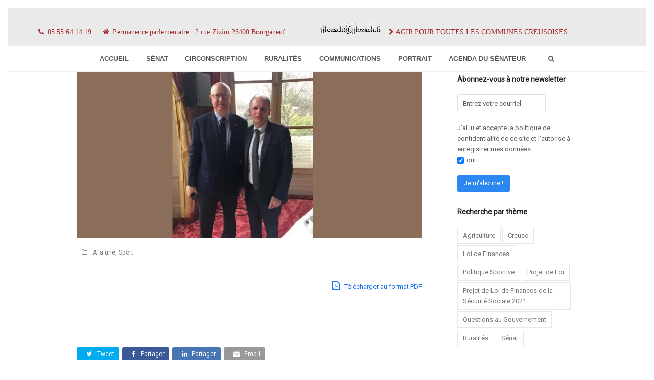

--- FILE ---
content_type: text/html; charset=UTF-8
request_url: https://www.jjlozach.fr/20-mars-2019-entretien-avec-jean-lou-charon-president-de-la-federation-francaise-de-golf/
body_size: 21879
content:
<!doctype html>
<html lang="fr-FR" itemscope itemtype="http://schema.org/WebPage">
<head>
<meta charset="UTF-8">
<link rel="profile" href="http://gmpg.org/xfn/11">
<title>20 mars 2019. Entretien avec Jean-Lou CHARON, président de la fédération française de Golf. &#8211; Jean-Jacques LOZACH</title>
<meta name='robots' content='max-image-preview:large' />
	<style>img:is([sizes="auto" i], [sizes^="auto," i]) { contain-intrinsic-size: 3000px 1500px }</style>
	<meta name="generator" content="Total WordPress Theme v5.0.8">
<meta name="viewport" content="width=device-width, initial-scale=1">
<meta http-equiv="X-UA-Compatible" content="IE=edge" />
<link rel='dns-prefetch' href='//maxcdn.bootstrapcdn.com' />
<link rel="alternate" type="application/rss+xml" title="Jean-Jacques LOZACH &raquo; Flux" href="https://www.jjlozach.fr/feed/" />
<link rel="alternate" type="application/rss+xml" title="Jean-Jacques LOZACH &raquo; Flux des commentaires" href="https://www.jjlozach.fr/comments/feed/" />
		<!-- This site uses the Google Analytics by MonsterInsights plugin v9.11.1 - Using Analytics tracking - https://www.monsterinsights.com/ -->
							<script src="//www.googletagmanager.com/gtag/js?id=G-PPMQR60CRD"  data-cfasync="false" data-wpfc-render="false" async></script>
			<script data-cfasync="false" data-wpfc-render="false">
				var mi_version = '9.11.1';
				var mi_track_user = true;
				var mi_no_track_reason = '';
								var MonsterInsightsDefaultLocations = {"page_location":"https:\/\/www.jjlozach.fr\/20-mars-2019-entretien-avec-jean-lou-charon-president-de-la-federation-francaise-de-golf\/"};
								if ( typeof MonsterInsightsPrivacyGuardFilter === 'function' ) {
					var MonsterInsightsLocations = (typeof MonsterInsightsExcludeQuery === 'object') ? MonsterInsightsPrivacyGuardFilter( MonsterInsightsExcludeQuery ) : MonsterInsightsPrivacyGuardFilter( MonsterInsightsDefaultLocations );
				} else {
					var MonsterInsightsLocations = (typeof MonsterInsightsExcludeQuery === 'object') ? MonsterInsightsExcludeQuery : MonsterInsightsDefaultLocations;
				}

								var disableStrs = [
										'ga-disable-G-PPMQR60CRD',
									];

				/* Function to detect opted out users */
				function __gtagTrackerIsOptedOut() {
					for (var index = 0; index < disableStrs.length; index++) {
						if (document.cookie.indexOf(disableStrs[index] + '=true') > -1) {
							return true;
						}
					}

					return false;
				}

				/* Disable tracking if the opt-out cookie exists. */
				if (__gtagTrackerIsOptedOut()) {
					for (var index = 0; index < disableStrs.length; index++) {
						window[disableStrs[index]] = true;
					}
				}

				/* Opt-out function */
				function __gtagTrackerOptout() {
					for (var index = 0; index < disableStrs.length; index++) {
						document.cookie = disableStrs[index] + '=true; expires=Thu, 31 Dec 2099 23:59:59 UTC; path=/';
						window[disableStrs[index]] = true;
					}
				}

				if ('undefined' === typeof gaOptout) {
					function gaOptout() {
						__gtagTrackerOptout();
					}
				}
								window.dataLayer = window.dataLayer || [];

				window.MonsterInsightsDualTracker = {
					helpers: {},
					trackers: {},
				};
				if (mi_track_user) {
					function __gtagDataLayer() {
						dataLayer.push(arguments);
					}

					function __gtagTracker(type, name, parameters) {
						if (!parameters) {
							parameters = {};
						}

						if (parameters.send_to) {
							__gtagDataLayer.apply(null, arguments);
							return;
						}

						if (type === 'event') {
														parameters.send_to = monsterinsights_frontend.v4_id;
							var hookName = name;
							if (typeof parameters['event_category'] !== 'undefined') {
								hookName = parameters['event_category'] + ':' + name;
							}

							if (typeof MonsterInsightsDualTracker.trackers[hookName] !== 'undefined') {
								MonsterInsightsDualTracker.trackers[hookName](parameters);
							} else {
								__gtagDataLayer('event', name, parameters);
							}
							
						} else {
							__gtagDataLayer.apply(null, arguments);
						}
					}

					__gtagTracker('js', new Date());
					__gtagTracker('set', {
						'developer_id.dZGIzZG': true,
											});
					if ( MonsterInsightsLocations.page_location ) {
						__gtagTracker('set', MonsterInsightsLocations);
					}
										__gtagTracker('config', 'G-PPMQR60CRD', {"forceSSL":"true"} );
										window.gtag = __gtagTracker;										(function () {
						/* https://developers.google.com/analytics/devguides/collection/analyticsjs/ */
						/* ga and __gaTracker compatibility shim. */
						var noopfn = function () {
							return null;
						};
						var newtracker = function () {
							return new Tracker();
						};
						var Tracker = function () {
							return null;
						};
						var p = Tracker.prototype;
						p.get = noopfn;
						p.set = noopfn;
						p.send = function () {
							var args = Array.prototype.slice.call(arguments);
							args.unshift('send');
							__gaTracker.apply(null, args);
						};
						var __gaTracker = function () {
							var len = arguments.length;
							if (len === 0) {
								return;
							}
							var f = arguments[len - 1];
							if (typeof f !== 'object' || f === null || typeof f.hitCallback !== 'function') {
								if ('send' === arguments[0]) {
									var hitConverted, hitObject = false, action;
									if ('event' === arguments[1]) {
										if ('undefined' !== typeof arguments[3]) {
											hitObject = {
												'eventAction': arguments[3],
												'eventCategory': arguments[2],
												'eventLabel': arguments[4],
												'value': arguments[5] ? arguments[5] : 1,
											}
										}
									}
									if ('pageview' === arguments[1]) {
										if ('undefined' !== typeof arguments[2]) {
											hitObject = {
												'eventAction': 'page_view',
												'page_path': arguments[2],
											}
										}
									}
									if (typeof arguments[2] === 'object') {
										hitObject = arguments[2];
									}
									if (typeof arguments[5] === 'object') {
										Object.assign(hitObject, arguments[5]);
									}
									if ('undefined' !== typeof arguments[1].hitType) {
										hitObject = arguments[1];
										if ('pageview' === hitObject.hitType) {
											hitObject.eventAction = 'page_view';
										}
									}
									if (hitObject) {
										action = 'timing' === arguments[1].hitType ? 'timing_complete' : hitObject.eventAction;
										hitConverted = mapArgs(hitObject);
										__gtagTracker('event', action, hitConverted);
									}
								}
								return;
							}

							function mapArgs(args) {
								var arg, hit = {};
								var gaMap = {
									'eventCategory': 'event_category',
									'eventAction': 'event_action',
									'eventLabel': 'event_label',
									'eventValue': 'event_value',
									'nonInteraction': 'non_interaction',
									'timingCategory': 'event_category',
									'timingVar': 'name',
									'timingValue': 'value',
									'timingLabel': 'event_label',
									'page': 'page_path',
									'location': 'page_location',
									'title': 'page_title',
									'referrer' : 'page_referrer',
								};
								for (arg in args) {
																		if (!(!args.hasOwnProperty(arg) || !gaMap.hasOwnProperty(arg))) {
										hit[gaMap[arg]] = args[arg];
									} else {
										hit[arg] = args[arg];
									}
								}
								return hit;
							}

							try {
								f.hitCallback();
							} catch (ex) {
							}
						};
						__gaTracker.create = newtracker;
						__gaTracker.getByName = newtracker;
						__gaTracker.getAll = function () {
							return [];
						};
						__gaTracker.remove = noopfn;
						__gaTracker.loaded = true;
						window['__gaTracker'] = __gaTracker;
					})();
									} else {
										console.log("");
					(function () {
						function __gtagTracker() {
							return null;
						}

						window['__gtagTracker'] = __gtagTracker;
						window['gtag'] = __gtagTracker;
					})();
									}
			</script>
							<!-- / Google Analytics by MonsterInsights -->
		<link rel='stylesheet' id='validate-engine-css-css' href='https://www.jjlozach.fr/wp-content/plugins/wysija-newsletters/css/validationEngine.jquery.css?ver=2.21' media='all' />

<link rel='stylesheet' id='js_composer_front-css' href='https://www.jjlozach.fr/wp-content/plugins/js_composer/assets/css/js_composer.min.css?ver=6.5.0' media='all' />
<link rel='stylesheet' id='wp-block-library-css' href='https://www.jjlozach.fr/wp-includes/css/dist/block-library/style.min.css?ver=6.8.3' media='all' />
<style id='classic-theme-styles-inline-css'>
/*! This file is auto-generated */
.wp-block-button__link{color:#fff;background-color:#32373c;border-radius:9999px;box-shadow:none;text-decoration:none;padding:calc(.667em + 2px) calc(1.333em + 2px);font-size:1.125em}.wp-block-file__button{background:#32373c;color:#fff;text-decoration:none}
</style>
<style id='bpldl-document-library-style-inline-css'>
*{box-sizing:border-box}.bplDl-container{overflow:auto}.bplDl-container .bplDl-header{background:linear-gradient(90deg,#1e3a8a,#2563eb);box-shadow:0 2px 4px rgba(0,0,0,.1);padding:20px;transition:all .5s ease-in-out}.bplDl-container .bplDl-header .bplDl-title{color:#9acd32;margin:0}.bplDl-container .bplDl-header .bplDl-title:hover{color:#1e40af}.bplDl-container .bplDl-header .bplDl-subtitle{color:#dde7c8;margin:0}.bplDl-container .bplDl-header .bplDl-subtitle:hover{color:#26282e}.bplDl-container .bplDl-content{padding-top:20px}.bplDl-container .bplDl-content .bplDl-toolbar{background:#fff;border-radius:.5rem;display:flex;flex-wrap:wrap;gap:1rem;margin-bottom:2rem;padding:1.5rem}.bplDl-container .bplDl-content .bplDl-toolbar .bplDl-search{flex:1;position:relative}.bplDl-container .bplDl-content .bplDl-toolbar .bplDl-search .bplDl-search-icon{color:#9ca3af;height:1.25rem;left:.75rem;position:absolute;top:13px;width:1.25rem}.bplDl-container .bplDl-content .bplDl-toolbar .bplDl-search .bplDl-search-input{border:1px solid #d1d5db;border-radius:.5rem;height:46px;outline:none;padding:12px 40px;transition:border .2s ease;width:100%}.bplDl-container .bplDl-content .bplDl-toolbar .bplDl-search .bplDl-search-input:focus{border-color:#2563eb}.bplDl-container .bplDl-content .bplDl-toolbar .bplDl-select,.bplDl-container .bplDl-content .bplDl-toolbar .bplDl-select-sort{border:1px solid #d1d5db;border-radius:.5rem;outline:none;padding:.5rem 1rem;width:120px}.bplDl-container .bplDl-content .bplDl-toolbar .bplDl-upload-btn{align-items:center;background-color:#2563eb;border:none;border-radius:.5rem;color:#fff;cursor:pointer;display:flex;gap:.5rem;padding:.5rem 1.25rem;transition:background .2s ease}.bplDl-container .bplDl-content .bplDl-toolbar .bplDl-upload-btn:hover{background-color:#1e40af}.bplDl-container .bplDl-content .bplDl-empty{padding:20px 0;text-align:center}.bplDl-container .bplDl-content .bplDl-empty .bplDl-empty-icon{color:#d1d5db;height:4rem;margin:0 auto 1rem;width:4rem}.bplDl-container .bplDl-content .bplDl-empty .bplDl-empty-text{color:#6b7280;font-size:1.125rem}.bplDl-container .bplDl-content .bplDl-grid{box-sizing:border-box;display:grid;gap:1.5rem;grid-template-columns:repeat(3,minmax(0,1fr));overflow:hidden;width:inherit}.bplDl-container .bplDl-content .bplDl-grid .bplDl-card{background:#fff;border-radius:.5rem;box-shadow:0 2px 6px rgba(0,0,0,.05);box-sizing:border-box;display:flex;flex-direction:column;overflow:hidden;padding:20px;transition:all .5s ease-in-out}.bplDl-container .bplDl-content .bplDl-grid .bplDl-card .bplDl-card-top{align-items:flex-start;display:flex;justify-content:space-between}.bplDl-container .bplDl-content .bplDl-grid .bplDl-card .bplDl-card-top .bplDl-icon{height:2rem;width:2rem}.bplDl-container .bplDl-content .bplDl-grid .bplDl-card .bplDl-name{color:#1f2937;font-size:20px;font-weight:600;margin-bottom:.5rem;margin-top:15px;overflow:hidden;text-overflow:ellipsis;white-space:nowrap}.bplDl-container .bplDl-content .bplDl-grid .bplDl-card .bplDl-size{color:#6b7280;font-size:15px;margin:10px 0}.bplDl-container .bplDl-content .bplDl-grid .bplDl-card .bplDl-meta{align-items:center;color:#6b7280;display:flex;font-size:15px;margin-bottom:20px}.bplDl-container .bplDl-content .bplDl-grid .bplDl-card .bplDl-meta .bplDl-meta-icon{height:1rem;margin-right:.25rem;width:1rem}.bplDl-container .bplDl-content .bplDl-grid .bplDl-card .bplDl-actions{display:flex;flex-wrap:wrap;gap:15px;margin-top:auto}.bplDl-container .bplDl-content .bplDl-grid .bplDl-card .bplDl-actions .bplDl-btn{align-items:center;border:none;border-radius:.375rem;cursor:pointer;display:flex;flex:1;font-size:15px;gap:.25rem;justify-content:center;padding:5px;transition:background .2s ease}.bplDl-container .bplDl-content .bplDl-grid .bplDl-card .bplDl-actions .bplDl-btn.bplDl-view-btn{background:#f3f4f6;color:#374151}.bplDl-container .bplDl-content .bplDl-grid .bplDl-card .bplDl-actions .bplDl-btn.bplDl-download-btn{background:#dbeafe;color:#1e3a8a}.bplDl-container .bplDl-content .bplDl-grid .bplDl-card .bplDl-actions .bplDl-btn.bplDl-delete-btn{background:#fee2e2;color:#b91c1c}.bplDl-container .bplDl-content .bplDl-grid .bplDl-card .bplDl-actions .bplDl-btn:hover{filter:brightness(.95)}.bplDl-container .bplDl-content .bplDl-grid .bplDl-card:hover{box-shadow:0 4px 12px rgba(0,0,0,.1)}.bplDl-modal-overlay{align-items:center;background:rgba(0,0,0,.6);display:flex;height:100vh;justify-content:center;left:0;position:fixed;top:0;width:100vw;z-index:9999}.bplDl-modal-overlay .bplDl-modal{background:#fff;border-radius:12px;box-shadow:0 20px 60px rgba(0,0,0,.3);max-height:90vh;max-width:90vw;overflow:auto;padding:20px;position:relative;width:800px}.bplDl-modal-overlay .bplDl-modal .bplDl-modal-close{background:transparent;border:none;color:#333;cursor:pointer;font-size:20px;position:absolute;right:10px;top:10px}.bplDl-modal-overlay .bplDl-modal .bplDl-modal-body{align-items:center;display:flex;flex-direction:column;gap:1rem;justify-content:center;margin-top:20px}.bplDl-modal-overlay .bplDl-modal .bplDl-modal-body .bplDl-preview-iframe{border-radius:8px;box-shadow:0 5px 20px rgba(0,0,0,.15);height:600px;max-height:80vh;max-width:100%;width:100%}.bplDl-modal-overlay .bplDl-modal .bplDl-modal-body .bplDl-preview-video{border-radius:8px;box-shadow:0 5px 20px rgba(0,0,0,.15);height:auto;max-height:80vh;max-width:100%;width:100%}.bplDl-modal-overlay .bplDl-modal .bplDl-modal-body .bplDl-preview-image{max-height:-moz-fit-content;max-height:fit-content;max-width:100%}.bplDl-modal-overlay .bplDl-modal .bplDl-modal-body .bplDl-audio-wrapper{align-items:center;background:#f9fafb;border-radius:1rem;box-shadow:0 4px 12px rgba(0,0,0,.08);display:flex;flex-direction:column;gap:.75rem;padding:1rem;transition:all .3s ease}.bplDl-modal-overlay .bplDl-modal .bplDl-modal-body .bplDl-audio-wrapper .bplDl-audio-player{border-radius:.5rem;max-width:480px;outline:none;width:100%}.bplDl-modal-overlay .bplDl-modal .bplDl-modal-body .bplDl-audio-wrapper .bplDl-audio-title{color:#374151;font-size:1rem;font-weight:600;margin-top:.25rem;text-align:center}.bplDl-modal-overlay .bplDl-modal .bplDl-modal-body .bplDl-audio-wrapper:hover{background:#f3f4f6;box-shadow:0 6px 16px rgba(0,0,0,.12)}.bplDl-modal-overlay .bplDl-modal .bplDl-modal-body .bplDl-preview-unknown{text-align:center}.bplDl-modal-overlay .bplDl-modal .bplDl-modal-body .bplDl-preview-unknown .bplDl-download-link{background:#007bff;border-radius:6px;color:#fff;display:inline-block;font-weight:500;margin-top:10px;padding:8px 14px;text-decoration:none;transition:background .2s}.bplDl-modal-overlay .bplDl-modal .bplDl-modal-body .bplDl-preview-unknown .bplDl-download-link:hover{background:#0056b3}
@keyframes skeleton-loading{0%{background-color:#e0e0e0}50%{background-color:#f0f0f0}to{background-color:#e0e0e0}}.skeleton{animation:skeleton-loading 1.5s ease-in-out infinite}

</style>
<style id='global-styles-inline-css'>
:root{--wp--preset--aspect-ratio--square: 1;--wp--preset--aspect-ratio--4-3: 4/3;--wp--preset--aspect-ratio--3-4: 3/4;--wp--preset--aspect-ratio--3-2: 3/2;--wp--preset--aspect-ratio--2-3: 2/3;--wp--preset--aspect-ratio--16-9: 16/9;--wp--preset--aspect-ratio--9-16: 9/16;--wp--preset--color--black: #000000;--wp--preset--color--cyan-bluish-gray: #abb8c3;--wp--preset--color--white: #ffffff;--wp--preset--color--pale-pink: #f78da7;--wp--preset--color--vivid-red: #cf2e2e;--wp--preset--color--luminous-vivid-orange: #ff6900;--wp--preset--color--luminous-vivid-amber: #fcb900;--wp--preset--color--light-green-cyan: #7bdcb5;--wp--preset--color--vivid-green-cyan: #00d084;--wp--preset--color--pale-cyan-blue: #8ed1fc;--wp--preset--color--vivid-cyan-blue: #0693e3;--wp--preset--color--vivid-purple: #9b51e0;--wp--preset--gradient--vivid-cyan-blue-to-vivid-purple: linear-gradient(135deg,rgba(6,147,227,1) 0%,rgb(155,81,224) 100%);--wp--preset--gradient--light-green-cyan-to-vivid-green-cyan: linear-gradient(135deg,rgb(122,220,180) 0%,rgb(0,208,130) 100%);--wp--preset--gradient--luminous-vivid-amber-to-luminous-vivid-orange: linear-gradient(135deg,rgba(252,185,0,1) 0%,rgba(255,105,0,1) 100%);--wp--preset--gradient--luminous-vivid-orange-to-vivid-red: linear-gradient(135deg,rgba(255,105,0,1) 0%,rgb(207,46,46) 100%);--wp--preset--gradient--very-light-gray-to-cyan-bluish-gray: linear-gradient(135deg,rgb(238,238,238) 0%,rgb(169,184,195) 100%);--wp--preset--gradient--cool-to-warm-spectrum: linear-gradient(135deg,rgb(74,234,220) 0%,rgb(151,120,209) 20%,rgb(207,42,186) 40%,rgb(238,44,130) 60%,rgb(251,105,98) 80%,rgb(254,248,76) 100%);--wp--preset--gradient--blush-light-purple: linear-gradient(135deg,rgb(255,206,236) 0%,rgb(152,150,240) 100%);--wp--preset--gradient--blush-bordeaux: linear-gradient(135deg,rgb(254,205,165) 0%,rgb(254,45,45) 50%,rgb(107,0,62) 100%);--wp--preset--gradient--luminous-dusk: linear-gradient(135deg,rgb(255,203,112) 0%,rgb(199,81,192) 50%,rgb(65,88,208) 100%);--wp--preset--gradient--pale-ocean: linear-gradient(135deg,rgb(255,245,203) 0%,rgb(182,227,212) 50%,rgb(51,167,181) 100%);--wp--preset--gradient--electric-grass: linear-gradient(135deg,rgb(202,248,128) 0%,rgb(113,206,126) 100%);--wp--preset--gradient--midnight: linear-gradient(135deg,rgb(2,3,129) 0%,rgb(40,116,252) 100%);--wp--preset--font-size--small: 13px;--wp--preset--font-size--medium: 20px;--wp--preset--font-size--large: 36px;--wp--preset--font-size--x-large: 42px;--wp--preset--spacing--20: 0.44rem;--wp--preset--spacing--30: 0.67rem;--wp--preset--spacing--40: 1rem;--wp--preset--spacing--50: 1.5rem;--wp--preset--spacing--60: 2.25rem;--wp--preset--spacing--70: 3.38rem;--wp--preset--spacing--80: 5.06rem;--wp--preset--shadow--natural: 6px 6px 9px rgba(0, 0, 0, 0.2);--wp--preset--shadow--deep: 12px 12px 50px rgba(0, 0, 0, 0.4);--wp--preset--shadow--sharp: 6px 6px 0px rgba(0, 0, 0, 0.2);--wp--preset--shadow--outlined: 6px 6px 0px -3px rgba(255, 255, 255, 1), 6px 6px rgba(0, 0, 0, 1);--wp--preset--shadow--crisp: 6px 6px 0px rgba(0, 0, 0, 1);}:where(.is-layout-flex){gap: 0.5em;}:where(.is-layout-grid){gap: 0.5em;}body .is-layout-flex{display: flex;}.is-layout-flex{flex-wrap: wrap;align-items: center;}.is-layout-flex > :is(*, div){margin: 0;}body .is-layout-grid{display: grid;}.is-layout-grid > :is(*, div){margin: 0;}:where(.wp-block-columns.is-layout-flex){gap: 2em;}:where(.wp-block-columns.is-layout-grid){gap: 2em;}:where(.wp-block-post-template.is-layout-flex){gap: 1.25em;}:where(.wp-block-post-template.is-layout-grid){gap: 1.25em;}.has-black-color{color: var(--wp--preset--color--black) !important;}.has-cyan-bluish-gray-color{color: var(--wp--preset--color--cyan-bluish-gray) !important;}.has-white-color{color: var(--wp--preset--color--white) !important;}.has-pale-pink-color{color: var(--wp--preset--color--pale-pink) !important;}.has-vivid-red-color{color: var(--wp--preset--color--vivid-red) !important;}.has-luminous-vivid-orange-color{color: var(--wp--preset--color--luminous-vivid-orange) !important;}.has-luminous-vivid-amber-color{color: var(--wp--preset--color--luminous-vivid-amber) !important;}.has-light-green-cyan-color{color: var(--wp--preset--color--light-green-cyan) !important;}.has-vivid-green-cyan-color{color: var(--wp--preset--color--vivid-green-cyan) !important;}.has-pale-cyan-blue-color{color: var(--wp--preset--color--pale-cyan-blue) !important;}.has-vivid-cyan-blue-color{color: var(--wp--preset--color--vivid-cyan-blue) !important;}.has-vivid-purple-color{color: var(--wp--preset--color--vivid-purple) !important;}.has-black-background-color{background-color: var(--wp--preset--color--black) !important;}.has-cyan-bluish-gray-background-color{background-color: var(--wp--preset--color--cyan-bluish-gray) !important;}.has-white-background-color{background-color: var(--wp--preset--color--white) !important;}.has-pale-pink-background-color{background-color: var(--wp--preset--color--pale-pink) !important;}.has-vivid-red-background-color{background-color: var(--wp--preset--color--vivid-red) !important;}.has-luminous-vivid-orange-background-color{background-color: var(--wp--preset--color--luminous-vivid-orange) !important;}.has-luminous-vivid-amber-background-color{background-color: var(--wp--preset--color--luminous-vivid-amber) !important;}.has-light-green-cyan-background-color{background-color: var(--wp--preset--color--light-green-cyan) !important;}.has-vivid-green-cyan-background-color{background-color: var(--wp--preset--color--vivid-green-cyan) !important;}.has-pale-cyan-blue-background-color{background-color: var(--wp--preset--color--pale-cyan-blue) !important;}.has-vivid-cyan-blue-background-color{background-color: var(--wp--preset--color--vivid-cyan-blue) !important;}.has-vivid-purple-background-color{background-color: var(--wp--preset--color--vivid-purple) !important;}.has-black-border-color{border-color: var(--wp--preset--color--black) !important;}.has-cyan-bluish-gray-border-color{border-color: var(--wp--preset--color--cyan-bluish-gray) !important;}.has-white-border-color{border-color: var(--wp--preset--color--white) !important;}.has-pale-pink-border-color{border-color: var(--wp--preset--color--pale-pink) !important;}.has-vivid-red-border-color{border-color: var(--wp--preset--color--vivid-red) !important;}.has-luminous-vivid-orange-border-color{border-color: var(--wp--preset--color--luminous-vivid-orange) !important;}.has-luminous-vivid-amber-border-color{border-color: var(--wp--preset--color--luminous-vivid-amber) !important;}.has-light-green-cyan-border-color{border-color: var(--wp--preset--color--light-green-cyan) !important;}.has-vivid-green-cyan-border-color{border-color: var(--wp--preset--color--vivid-green-cyan) !important;}.has-pale-cyan-blue-border-color{border-color: var(--wp--preset--color--pale-cyan-blue) !important;}.has-vivid-cyan-blue-border-color{border-color: var(--wp--preset--color--vivid-cyan-blue) !important;}.has-vivid-purple-border-color{border-color: var(--wp--preset--color--vivid-purple) !important;}.has-vivid-cyan-blue-to-vivid-purple-gradient-background{background: var(--wp--preset--gradient--vivid-cyan-blue-to-vivid-purple) !important;}.has-light-green-cyan-to-vivid-green-cyan-gradient-background{background: var(--wp--preset--gradient--light-green-cyan-to-vivid-green-cyan) !important;}.has-luminous-vivid-amber-to-luminous-vivid-orange-gradient-background{background: var(--wp--preset--gradient--luminous-vivid-amber-to-luminous-vivid-orange) !important;}.has-luminous-vivid-orange-to-vivid-red-gradient-background{background: var(--wp--preset--gradient--luminous-vivid-orange-to-vivid-red) !important;}.has-very-light-gray-to-cyan-bluish-gray-gradient-background{background: var(--wp--preset--gradient--very-light-gray-to-cyan-bluish-gray) !important;}.has-cool-to-warm-spectrum-gradient-background{background: var(--wp--preset--gradient--cool-to-warm-spectrum) !important;}.has-blush-light-purple-gradient-background{background: var(--wp--preset--gradient--blush-light-purple) !important;}.has-blush-bordeaux-gradient-background{background: var(--wp--preset--gradient--blush-bordeaux) !important;}.has-luminous-dusk-gradient-background{background: var(--wp--preset--gradient--luminous-dusk) !important;}.has-pale-ocean-gradient-background{background: var(--wp--preset--gradient--pale-ocean) !important;}.has-electric-grass-gradient-background{background: var(--wp--preset--gradient--electric-grass) !important;}.has-midnight-gradient-background{background: var(--wp--preset--gradient--midnight) !important;}.has-small-font-size{font-size: var(--wp--preset--font-size--small) !important;}.has-medium-font-size{font-size: var(--wp--preset--font-size--medium) !important;}.has-large-font-size{font-size: var(--wp--preset--font-size--large) !important;}.has-x-large-font-size{font-size: var(--wp--preset--font-size--x-large) !important;}
:where(.wp-block-post-template.is-layout-flex){gap: 1.25em;}:where(.wp-block-post-template.is-layout-grid){gap: 1.25em;}
:where(.wp-block-columns.is-layout-flex){gap: 2em;}:where(.wp-block-columns.is-layout-grid){gap: 2em;}
:root :where(.wp-block-pullquote){font-size: 1.5em;line-height: 1.6;}
</style>
<link rel='stylesheet' id='rs-plugin-settings-css' href='https://www.jjlozach.fr/wp-content/plugins/revslider/public/assets/css/rs6.css?ver=6.3.4' media='all' />
<style id='rs-plugin-settings-inline-css'>
#rs-demo-id {}
</style>
<link rel='stylesheet' id='ppv-public-css' href='https://www.jjlozach.fr/wp-content/plugins/document-emberdder/build/public.css?ver=2.0.3' media='all' />
<link rel='stylesheet' id='chld_thm_cfg_parent-css' href='https://www.jjlozach.fr/wp-content/themes/Total/style.css?ver=6.8.3' media='all' />
<link rel='stylesheet' id='wpex-style-css' href='https://www.jjlozach.fr/wp-content/themes/Total-child/style.css?ver=4.5.2.1609755011' media='all' />
<link rel='stylesheet' id='wpex-mobile-menu-breakpoint-max-css' href='https://www.jjlozach.fr/wp-content/themes/Total/assets/css/wpex-mobile-menu-breakpoint-max.css?ver=5.0.8' media='only screen and (max-width:959px)' />
<link rel='stylesheet' id='wpex-mobile-menu-breakpoint-min-css' href='https://www.jjlozach.fr/wp-content/themes/Total/assets/css/wpex-mobile-menu-breakpoint-min.css?ver=5.0.8' media='only screen and (min-width:960px)' />
<link rel='stylesheet' id='wpex-wpbakery-css' href='https://www.jjlozach.fr/wp-content/themes/Total/assets/css/wpex-wpbakery.css?ver=5.0.8' media='all' />
<link rel='stylesheet' id='ticons-css' href='https://www.jjlozach.fr/wp-content/themes/Total/assets/lib/ticons/css/ticons.min.css?ver=5.0.8' media='all' />
<link rel='stylesheet' id='vcex-shortcodes-css' href='https://www.jjlozach.fr/wp-content/themes/Total/assets/css/vcex-shortcodes.css?ver=5.0.8' media='all' />
<link rel='stylesheet' id='slb_core-css' href='https://www.jjlozach.fr/wp-content/plugins/simple-lightbox/client/css/app.css?ver=2.9.4' media='all' />
<link rel='stylesheet' id='font-awesome-css' href='//maxcdn.bootstrapcdn.com/font-awesome/4.3.0/css/font-awesome.min.css?ver=4.3.0' media='all' />
<link rel='stylesheet' id='dkpdf-frontend-css' href='https://www.jjlozach.fr/wp-content/plugins/dk-pdf/build/frontend-style.css?ver=2.3.0' media='all' />
<script src="https://www.jjlozach.fr/wp-content/plugins/google-analytics-for-wordpress/assets/js/frontend-gtag.min.js?ver=9.11.1" id="monsterinsights-frontend-script-js" async data-wp-strategy="async"></script>
<script data-cfasync="false" data-wpfc-render="false" id='monsterinsights-frontend-script-js-extra'>var monsterinsights_frontend = {"js_events_tracking":"true","download_extensions":"doc,pdf,ppt,zip,xls,mp4,mp3,docx,pptx,xlsx","inbound_paths":"[]","home_url":"https:\/\/www.jjlozach.fr","hash_tracking":"false","v4_id":"G-PPMQR60CRD"};</script>
<script src="https://www.jjlozach.fr/wp-includes/js/jquery/jquery.min.js?ver=3.7.1" id="jquery-core-js"></script>
<script src="https://www.jjlozach.fr/wp-includes/js/jquery/jquery-migrate.min.js?ver=3.4.1" id="jquery-migrate-js"></script>
<script src="https://www.jjlozach.fr/wp-content/plugins/revslider/public/assets/js/rbtools.min.js?ver=6.3.4" id="tp-tools-js"></script>
<script src="https://www.jjlozach.fr/wp-content/plugins/revslider/public/assets/js/rs6.min.js?ver=6.3.4" id="revmin-js"></script>
<script src="https://www.jjlozach.fr/wp-content/plugins/document-emberdder/build/public.js?ver=2.0.3" id="ppv-public-js"></script>
<link rel="https://api.w.org/" href="https://www.jjlozach.fr/wp-json/" /><link rel="alternate" title="JSON" type="application/json" href="https://www.jjlozach.fr/wp-json/wp/v2/posts/3215" /><link rel="EditURI" type="application/rsd+xml" title="RSD" href="https://www.jjlozach.fr/xmlrpc.php?rsd" />
<meta name="generator" content="WordPress 6.8.3" />
<link rel="canonical" href="https://www.jjlozach.fr/20-mars-2019-entretien-avec-jean-lou-charon-president-de-la-federation-francaise-de-golf/" />
<link rel='shortlink' href='https://www.jjlozach.fr/?p=3215' />
<link rel="alternate" title="oEmbed (JSON)" type="application/json+oembed" href="https://www.jjlozach.fr/wp-json/oembed/1.0/embed?url=https%3A%2F%2Fwww.jjlozach.fr%2F20-mars-2019-entretien-avec-jean-lou-charon-president-de-la-federation-francaise-de-golf%2F" />
<link rel="alternate" title="oEmbed (XML)" type="text/xml+oembed" href="https://www.jjlozach.fr/wp-json/oembed/1.0/embed?url=https%3A%2F%2Fwww.jjlozach.fr%2F20-mars-2019-entretien-avec-jean-lou-charon-president-de-la-federation-francaise-de-golf%2F&#038;format=xml" />
		<script type="text/javascript">
			//<![CDATA[
			var show_msg = '';
			if (show_msg !== '0') {
				var options = {view_src: "View Source is disabled!", inspect_elem: "Inspect Element is disabled!", right_click: "Right click is disabled!", copy_cut_paste_content: "Cut/Copy/Paste is disabled!", image_drop: "Image Drag-n-Drop is disabled!" }
			} else {
				var options = '';
			}

         	function nocontextmenu(e) { return false; }
         	document.oncontextmenu = nocontextmenu;
         	document.ondragstart = function() { return false;}

			document.onmousedown = function (event) {
				event = (event || window.event);
				if (event.keyCode === 123) {
					if (show_msg !== '0') {show_toast('inspect_elem');}
					return false;
				}
			}
			document.onkeydown = function (event) {
				event = (event || window.event);
				//alert(event.keyCode);   return false;
				if (event.keyCode === 123 ||
						event.ctrlKey && event.shiftKey && event.keyCode === 73 ||
						event.ctrlKey && event.shiftKey && event.keyCode === 75) {
					if (show_msg !== '0') {show_toast('inspect_elem');}
					return false;
				}
				if (event.ctrlKey && event.keyCode === 85) {
					if (show_msg !== '0') {show_toast('view_src');}
					return false;
				}
			}
			function addMultiEventListener(element, eventNames, listener) {
				var events = eventNames.split(' ');
				for (var i = 0, iLen = events.length; i < iLen; i++) {
					element.addEventListener(events[i], function (e) {
						e.preventDefault();
						if (show_msg !== '0') {
							show_toast(listener);
						}
					});
				}
			}
			addMultiEventListener(document, 'contextmenu', 'right_click');
			addMultiEventListener(document, 'cut copy paste print', 'copy_cut_paste_content');
			addMultiEventListener(document, 'drag drop', 'image_drop');
			function show_toast(text) {
				var x = document.getElementById("amm_drcfw_toast_msg");
				x.innerHTML = eval('options.' + text);
				x.className = "show";
				setTimeout(function () {
					x.className = x.className.replace("show", "")
				}, 3000);
			}
		//]]>
		</script>
		<style type="text/css">body * :not(input):not(textarea){user-select:none !important; -webkit-touch-callout: none !important;  -webkit-user-select: none !important; -moz-user-select:none !important; -khtml-user-select:none !important; -ms-user-select: none !important;}#amm_drcfw_toast_msg{visibility:hidden;min-width:250px;margin-left:-125px;background-color:#333;color:#fff;text-align:center;border-radius:2px;padding:16px;position:fixed;z-index:999;left:50%;bottom:30px;font-size:17px}#amm_drcfw_toast_msg.show{visibility:visible;-webkit-animation:fadein .5s,fadeout .5s 2.5s;animation:fadein .5s,fadeout .5s 2.5s}@-webkit-keyframes fadein{from{bottom:0;opacity:0}to{bottom:30px;opacity:1}}@keyframes fadein{from{bottom:0;opacity:0}to{bottom:30px;opacity:1}}@-webkit-keyframes fadeout{from{bottom:30px;opacity:1}to{bottom:0;opacity:0}}@keyframes fadeout{from{bottom:30px;opacity:1}to{bottom:0;opacity:0}}</style>
		<link rel="preload" href="https://www.jjlozach.fr/wp-content/themes/Total/assets/lib/ticons/fonts/ticons-webfont.woff2" type="font/woff2" as="font" crossorigin><noscript><style>body .wpex-vc-row-stretched, body .vc_row-o-full-height { visibility: visible; }</style></noscript><link rel="icon" href="https://www.jjlozach.fr/wp-content/uploads/2021/01/cropped-icone_du_site-32x32.jpg" sizes="32x32" />
<link rel="icon" href="https://www.jjlozach.fr/wp-content/uploads/2021/01/cropped-icone_du_site-192x192.jpg" sizes="192x192" />
<link rel="apple-touch-icon" href="https://www.jjlozach.fr/wp-content/uploads/2021/01/cropped-icone_du_site-180x180.jpg" />
<meta name="msapplication-TileImage" content="https://www.jjlozach.fr/wp-content/uploads/2021/01/cropped-icone_du_site-270x270.jpg" />
<script type="text/javascript">function setREVStartSize(e){
			//window.requestAnimationFrame(function() {				 
				window.RSIW = window.RSIW===undefined ? window.innerWidth : window.RSIW;	
				window.RSIH = window.RSIH===undefined ? window.innerHeight : window.RSIH;	
				try {								
					var pw = document.getElementById(e.c).parentNode.offsetWidth,
						newh;
					pw = pw===0 || isNaN(pw) ? window.RSIW : pw;
					e.tabw = e.tabw===undefined ? 0 : parseInt(e.tabw);
					e.thumbw = e.thumbw===undefined ? 0 : parseInt(e.thumbw);
					e.tabh = e.tabh===undefined ? 0 : parseInt(e.tabh);
					e.thumbh = e.thumbh===undefined ? 0 : parseInt(e.thumbh);
					e.tabhide = e.tabhide===undefined ? 0 : parseInt(e.tabhide);
					e.thumbhide = e.thumbhide===undefined ? 0 : parseInt(e.thumbhide);
					e.mh = e.mh===undefined || e.mh=="" || e.mh==="auto" ? 0 : parseInt(e.mh,0);		
					if(e.layout==="fullscreen" || e.l==="fullscreen") 						
						newh = Math.max(e.mh,window.RSIH);					
					else{					
						e.gw = Array.isArray(e.gw) ? e.gw : [e.gw];
						for (var i in e.rl) if (e.gw[i]===undefined || e.gw[i]===0) e.gw[i] = e.gw[i-1];					
						e.gh = e.el===undefined || e.el==="" || (Array.isArray(e.el) && e.el.length==0)? e.gh : e.el;
						e.gh = Array.isArray(e.gh) ? e.gh : [e.gh];
						for (var i in e.rl) if (e.gh[i]===undefined || e.gh[i]===0) e.gh[i] = e.gh[i-1];
											
						var nl = new Array(e.rl.length),
							ix = 0,						
							sl;					
						e.tabw = e.tabhide>=pw ? 0 : e.tabw;
						e.thumbw = e.thumbhide>=pw ? 0 : e.thumbw;
						e.tabh = e.tabhide>=pw ? 0 : e.tabh;
						e.thumbh = e.thumbhide>=pw ? 0 : e.thumbh;					
						for (var i in e.rl) nl[i] = e.rl[i]<window.RSIW ? 0 : e.rl[i];
						sl = nl[0];									
						for (var i in nl) if (sl>nl[i] && nl[i]>0) { sl = nl[i]; ix=i;}															
						var m = pw>(e.gw[ix]+e.tabw+e.thumbw) ? 1 : (pw-(e.tabw+e.thumbw)) / (e.gw[ix]);					
						newh =  (e.gh[ix] * m) + (e.tabh + e.thumbh);
					}				
					if(window.rs_init_css===undefined) window.rs_init_css = document.head.appendChild(document.createElement("style"));					
					document.getElementById(e.c).height = newh+"px";
					window.rs_init_css.innerHTML += "#"+e.c+"_wrapper { height: "+newh+"px }";				
				} catch(e){
					console.log("Failure at Presize of Slider:" + e)
				}					   
			//});
		  };</script>
		<style id="wp-custom-css">
			.page-header{display:none}#site-header-inner{padding-top:1px}#top-bar-social.top-bar-centered{padding-top:1px}#top-bar{padding:8px 1;color:#a52a2a;font-family:bold}.blog-entry a.blog-entry-media-link{width:70%}.entries.left-thumbs .entry .entry-media{width:40%}.entries.left-thumbs .entry .entry-details{float:left;width:60%}.blog-entry-media,.blog-entry-excerpt,.blog-entry-readmore{margin-bottom:1px;padding-left:10px}.blog-entry.thumbnail-entry-style .blog-entry-title{padding-left:10px}.blog-entry-excerpt p:last-child{padding-left:10px}.ticon{padding-left:10px}.theme-heading span.text{display:none}.wpex-select-wrap select{background-color:#fff}@media screen and (min-width:958px){.page-id-67 .sidebar-container{padding-top:680px!important}}@media screen and (min-width:958px) and (max-width:1190px){.page-id-67 .sidebar-container{padding-top:415px!important}}.entries.left-thumbs .entry .entry-media{width:35%;padding-right:15px}@media screen and (max-width:959px){#site-logo-inner{display:none}}@media screen and (min-width:958px){#site-header-inner{display:none}}/**.wpb_column vc_column_container vc_col-sm-2{float:right}**//* 1) Neutraliser toute hauteur imposée par défaut */.ad-slot{min-height:0 !important;height:auto !important}/* 2) Masquer les slots explicitement « fermés » */.ad-slot[data-closed="true"],.ad-slot[data-closed="true"] *{display:none !important}/* 3) Masquer les slots sans iframe effectif (Chrome supporte :has) */.ad-slot:not(:has(iframe)){display:none !important}/* 4) Masquer les conteneurs d’iframe vides ou placeholders */.ad-slot .cf-placeholder,.ad-slot .adm-ad-rendered:empty,.ad-slot .adm-ad-rendered:not(:has(iframe)),.ad-slot [id*="google_ads_iframe_"]:not(iframe){display:none !important}/* 5) Si l’iframe existe mais que rien ne s’affiche (pas chargé,taille 0) */.ad-slot iframe[width="0"][height="0"],.ad-slot iframe[hidden],.ad-slot iframe[style*="display:none"]{display:none !important}/* 6) Teads/native:masquer quand pas de rendu */.ad-slot .teads-player.native:not(:has(iframe)){display:none !important}		</style>
		<noscript><style> .wpb_animate_when_almost_visible { opacity: 1; }</style></noscript><style data-type="wpex-css" id="wpex-css">/*TYPOGRAPHY*/#top-bar-content{font-weight:500;font-size:14px}#site-navigation .dropdown-menu .link-inner{font-family:Lucida Sans Unicode,Lucida Grande,sans-serif;font-weight:600}#site-navigation .dropdown-menu ul .link-inner{font-family:Lucida Sans Unicode,Lucida Grande,sans-serif;font-weight:500;font-style:normal}.blog-entry-title.entry-title,.blog-entry-title.entry-title a,.blog-entry-title.entry-title a:hover{font-weight:600;font-size:14px}#footer-widgets{font-weight:600}/*CUSTOMIZER STYLING*/#wpex-sfb-l,#wpex-sfb-r,#wpex-sfb-t,#wpex-sfb-b{background-color:#ffffff}#top-bar-wrap{background-color:#eaeaea}.wpex-top-bar-sticky{background-color:#eaeaea}#top-bar-social a.wpex-social-btn-no-style:hover{color:#1e73be}#site-navigation .dropdown-menu >li.menu-item >a:hover,#site-navigation .dropdown-menu >li.menu-item.dropdown.sfHover >a{color:#dd4d4d}#site-header #site-navigation .dropdown-menu ul.sub-menu{background-color:#ededc2}#site-header #site-navigation .dropdown-menu ul.sub-menu >li.menu-item >a:hover{color:#dd4d4d}#searchform-dropdown{border-top-color:#dd4d4d!important}#sidebar{padding:5px 10px 5px 20px}#footer-callout .theme-button{border-radius:20px!important}#footer{background-color:#353535}#footer a:hover:not(.theme-button){color:#db4c30}#footer-bottom a:hover{color:#dd4040}.vc_column-inner{margin-bottom:40px}@media only screen and (min-width:960px){body.has-sidebar .content-area,.wpex-content-w{width:70}#sidebar{width:25}}</style></head>

<body class="wp-singular post-template-default single single-post postid-3215 single-format-standard wp-embed-responsive wp-theme-Total wp-child-theme-Total-child wpex-theme wpex-responsive full-width-main-layout no-composer wpex-live-site content-right-sidebar has-sidebar has-topbar post-in-category-a-la-une post-in-category-sport sidebar-widget-icons hasnt-overlay-header wpex-has-fixed-footer page-header-disabled wpex-antialiased wpex-mobile-toggle-menu-icon_buttons has-mobile-menu has-frame-border wpex-share-p-horizontal wpex-disable-mm-focus-styles wpb-js-composer js-comp-ver-6.5.0 vc_responsive">

	
	
	
		<div id="wpex-sfb-l" class="wpex-bg-accent wpex-fixed wpex-z-1002 wpex-inset-y-0 wpex-left-0"></div>
		<div id="wpex-sfb-r" class="wpex-bg-accent wpex-fixed wpex-z-1002 wpex-inset-y-0 wpex-right-0"></div>
		<div id="wpex-sfb-t" class="wpex-bg-accent wpex-fixed wpex-z-1002 wpex-inset-x-0 wpex-top-0"></div>
		<div id="wpex-sfb-b" class="wpex-bg-accent wpex-fixed wpex-z-1002 wpex-inset-x-0 wpex-bottom-0"></div>

	<div class="wpex-site-overlay"></div>
<a href="#content" class="skip-to-content">Contenu de connexion</a><span data-ls_id="#site_top"></span>
	<div id="outer-wrap" class="wpex-clr">

		
		<div id="wrap" class="wpex-clr">

			

	
		<div id="top-bar-wrap" class="wpex-text-sm wpex-border-b wpex-border-main wpex-border-solid wpex-full-width wpex-px-30">

			<div id="top-bar" class="wpex-relative wpex-py-15 wpex-md-flex wpex-justify-between wpex-items-center wpex-text-center wpex-md-text-initial">
	<div id="top-bar-content" class="has-content top-bar-left wpex-clr">

		
		
			<span class="ticon ticon-phone" style="margin-left:20px;margin-right:3px;"></span> 05 55 64 14 19 <span class="ticon ticon-home" style="margin-left:8px;margin-right:3px;"></span> Permanence parlementaire : 2 rue Zizim 23400 Bourganeuf
<img src="https://www.jjlozach.fr/wp-content/uploads/2025/01/courriel1.jpg.webp" alt="Logo">
 <span class="ticon ticon-chevron-right" style="margin-left:0px;margin-right:0px;"></span> AGIR POUR TOUTES LES COMMUNES CREUSOISES 



		
	</div>

</div>

		</div>

	



	<header id="site-header" class="header-four wpex-full-width dyn-styles wpex-clr" itemscope="itemscope" itemtype="http://schema.org/WPHeader">

		
	
	<div id="site-navigation-wrap" class="navbar-style-four fixed-nav wpex-dropdown-top-border hide-at-mm-breakpoint wpex-clr">

		<nav id="site-navigation" class="navigation main-navigation main-navigation-four wpex-clr container" itemscope="itemscope" itemtype="http://schema.org/SiteNavigationElement" aria-label="Main menu">

			
				<ul id="menu-menu-1" class="dropdown-menu main-navigation-ul sf-menu"><li id="menu-item-16" class="menu-item menu-item-type-custom menu-item-object-custom menu-item-home menu-item-16"><a target="_blank" href="http://www.jjlozach.fr/"><span class="link-inner">ACCUEIL</span></a></li>
<li id="menu-item-17" class="menu-item menu-item-type-post_type menu-item-object-page menu-item-has-children dropdown menu-item-17"><a target="_blank" href="https://www.jjlozach.fr/senat/"><span class="link-inner">SÉNAT</span></a>
<ul class="sub-menu">
	<li id="menu-item-2127" class="menu-item menu-item-type-taxonomy menu-item-object-category menu-item-2127"><a target="_blank" href="https://www.jjlozach.fr/category/travail-parlementaire/"><span class="link-inner">Travail parlementaire</span></a></li>
	<li id="menu-item-2128" class="menu-item menu-item-type-taxonomy menu-item-object-category menu-item-2128"><a target="_blank" href="https://www.jjlozach.fr/category/mes-interventions/"><span class="link-inner">Mes interventions</span></a></li>
	<li id="menu-item-2276" class="menu-item menu-item-type-taxonomy menu-item-object-category menu-item-2276"><a target="_blank" href="https://www.jjlozach.fr/category/education/"><span class="link-inner">Commission de la Culture, de l&rsquo;Éducation et de la Communication</span></a></li>
	<li id="menu-item-2209" class="menu-item menu-item-type-taxonomy menu-item-object-category menu-item-2209"><a target="_blank" href="https://www.jjlozach.fr/category/questions-au-gouvernement/"><span class="link-inner">Questions au gouvernement</span></a></li>
	<li id="menu-item-2388" class="menu-item menu-item-type-taxonomy menu-item-object-category current-post-ancestor current-menu-parent current-post-parent menu-item-2388"><a target="_blank" href="https://www.jjlozach.fr/category/sport/"><span class="link-inner">Sport</span></a></li>
</ul>
</li>
<li id="menu-item-143" class="menu-item menu-item-type-post_type menu-item-object-page menu-item-has-children dropdown menu-item-143"><a target="_blank" href="https://www.jjlozach.fr/departement/"><span class="link-inner">CIRCONSCRIPTION</span></a>
<ul class="sub-menu">
	<li id="menu-item-2126" class="menu-item menu-item-type-taxonomy menu-item-object-category menu-item-has-children dropdown menu-item-2126"><a target="_blank" href="https://www.jjlozach.fr/category/en-creuse/"><span class="link-inner">Dans la Creuse</span></a>
	<ul class="sub-menu">
		<li id="menu-item-2208" class="menu-item menu-item-type-taxonomy menu-item-object-category menu-item-2208"><a target="_blank" href="https://www.jjlozach.fr/category/plan-de-revitalisation-pour-la-creuse/"><span class="link-inner">Plan pour la Creuse</span></a></li>
		<li id="menu-item-2173" class="menu-item menu-item-type-post_type menu-item-object-page menu-item-2173"><a target="_blank" href="https://www.jjlozach.fr/departement/"><span class="link-inner">Département</span></a></li>
		<li id="menu-item-2129" class="menu-item menu-item-type-post_type menu-item-object-page menu-item-2129"><a target="_blank" href="https://www.jjlozach.fr/cite-internationale-de-la-tapisserie-et-de-lart-tisse-daubusson/"><span class="link-inner">Cité Internationale de la Tapisserie et de l’Art tissé d’Aubusson</span></a></li>
		<li id="menu-item-2179" class="menu-item menu-item-type-taxonomy menu-item-object-category menu-item-2179"><a target="_blank" href="https://www.jjlozach.fr/category/ligne-polt/"><span class="link-inner">Ligne POLT</span></a></li>
		<li id="menu-item-2172" class="menu-item menu-item-type-taxonomy menu-item-object-category menu-item-2172"><a target="_blank" href="https://www.jjlozach.fr/category/rencontres-territoriales/"><span class="link-inner">Rencontres territoriales du Sénat</span></a></li>
	</ul>
</li>
	<li id="menu-item-20" class="menu-item menu-item-type-post_type menu-item-object-page menu-item-has-children dropdown menu-item-20"><a target="_blank" href="https://www.jjlozach.fr/canton-de-bourganeuf/"><span class="link-inner">Canton de Bourganeuf</span></a>
	<ul class="sub-menu">
		<li id="menu-item-2272" class="menu-item menu-item-type-taxonomy menu-item-object-category menu-item-2272"><a target="_blank" href="https://www.jjlozach.fr/category/canton-de-bourganeuf/"><span class="link-inner">Canton de Bourganeuf</span></a></li>
	</ul>
</li>
	<li id="menu-item-1166" class="menu-item menu-item-type-post_type menu-item-object-page menu-item-1166"><a target="_blank" href="https://www.jjlozach.fr/udesr/"><span class="link-inner">UDESR</span></a></li>
</ul>
</li>
<li id="menu-item-2515" class="menu-item menu-item-type-post_type menu-item-object-page menu-item-has-children dropdown menu-item-2515"><a target="_blank" href="https://www.jjlozach.fr/nouvelles-ruralites/"><span class="link-inner">RURALITÉS</span></a>
<ul class="sub-menu">
	<li id="menu-item-2516" class="menu-item menu-item-type-taxonomy menu-item-object-category menu-item-2516"><a target="_blank" href="https://www.jjlozach.fr/category/nouvelles-ruralites/"><span class="link-inner">Nouvelles Ruralités</span></a></li>
	<li id="menu-item-2964" class="menu-item menu-item-type-taxonomy menu-item-object-category menu-item-has-children dropdown menu-item-2964"><a target="_blank" href="https://www.jjlozach.fr/category/ruralite/"><span class="link-inner">Ruralités au quotidien</span></a>
	<ul class="sub-menu">
		<li id="menu-item-2177" class="menu-item menu-item-type-taxonomy menu-item-object-category menu-item-2177"><a target="_blank" href="https://www.jjlozach.fr/category/agriculture/"><span class="link-inner">Agriculture</span></a></li>
	</ul>
</li>
	<li id="menu-item-2178" class="menu-item menu-item-type-taxonomy menu-item-object-category menu-item-2178"><a target="_blank" href="https://www.jjlozach.fr/category/conference-des-territoires/"><span class="link-inner">Conférence des territoires</span></a></li>
</ul>
</li>
<li id="menu-item-5055" class="menu-item menu-item-type-post_type menu-item-object-page menu-item-has-children dropdown menu-item-5055"><a target="_blank" href="https://www.jjlozach.fr/communications/"><span class="link-inner">COMMUNICATIONS</span></a>
<ul class="sub-menu">
	<li id="menu-item-5056" class="menu-item menu-item-type-taxonomy menu-item-object-category menu-item-5056"><a target="_blank" href="https://www.jjlozach.fr/category/communiques/"><span class="link-inner">Communiqués</span></a></li>
	<li id="menu-item-3710" class="menu-item menu-item-type-post_type menu-item-object-page menu-item-3710"><a target="_blank" href="https://www.jjlozach.fr/le-mot/"><span class="link-inner">LE MOT</span></a></li>
</ul>
</li>
<li id="menu-item-18" class="menu-item menu-item-type-post_type menu-item-object-page menu-item-has-children dropdown menu-item-18"><a target="_blank" href="https://www.jjlozach.fr/mon-parcours/"><span class="link-inner">PORTRAIT</span></a>
<ul class="sub-menu">
	<li id="menu-item-4712" class="menu-item menu-item-type-post_type menu-item-object-page menu-item-4712"><a target="_blank" href="https://www.jjlozach.fr/mon-activite/"><span class="link-inner">Mon activité</span></a></li>
</ul>
</li>
<li id="menu-item-6129" class="menu-item menu-item-type-post_type menu-item-object-page menu-item-6129"><a target="_blank" href="https://www.jjlozach.fr/agenda-du-senateur/"><span class="link-inner">AGENDA DU SÉNATEUR</span></a></li>
<li class="search-toggle-li wpex-menu-extra menu-item"><a href="#" class="site-search-toggle search-dropdown-toggle"><span class="link-inner"><span class="wpex-menu-search-text">Rechercher</span><span class="wpex-menu-search-icon ticon ticon-search" aria-hidden="true"></span></span></a>
<div id="searchform-dropdown" data-placeholder="Rechercher" data-disable-autocomplete="true" class="header-searchform-wrap header-drop-widget wpex-invisible wpex-opacity-0 wpex-absolute wpex-shadow wpex-transition-all wpex-duration-200 wpex-translate-Z-0 wpex-text-initial wpex-z-10000 wpex-top-100 wpex-right-0 wpex-bg-white wpex-text-gray-600 wpex-border-accent wpex-border-solid wpex-border-t-3 wpex-p-15">
	
<form method="get" class="searchform" action="https://www.jjlozach.fr/">
	<label>
		<span class="screen-reader-text">Rechercher</span>
		<input type="search" class="field" name="s" placeholder="Rechercher" />
	</label>
			<button type="submit" class="searchform-submit"><span class="ticon ticon-search" aria-hidden="true"></span><span class="screen-reader-text">Envoyer</span></button>
</form></div></li></ul>
			
		</nav>

	</div>

	

		<div id="site-header-inner" class="container wpex-clr">
<div id="site-logo" class="site-branding header-four-logo wpex-clr">
	<div id="site-logo-inner" class="wpex-clr"><a id="site-logo-link" href="https://www.jjlozach.fr/" rel="home" class="site-logo-text">Jean-Jacques LOZACH</a></div>

</div>
<div id="mobile-menu" class="wpex-mobile-menu-toggle show-at-mm-breakpoint">
	<div class="wpex-inline-flex wpex-items-center">
						<a href="#" class="mobile-menu-toggle" role="button" aria-label="Toggle Mobile menu" aria-expanded="false"><span class="wpex-bars" aria-hidden="true"><span></span></span></a>			</div>
</div></div>

		
	</header>



			
			<main id="main" class="site-main wpex-clr">

				
	<div id="content-wrap" class="container wpex-clr">

		
		<div id="primary" class="content-area wpex-clr">

			
			<div id="content" class="site-content wpex-clr">

				
				
<article id="single-blocks" class="single-blog-article wpex-first-mt-0 wpex-clr">

	
	<div id="post-media" class="single-blog-media single-media wpex-mb-20">

	<img loading="lazy" class="blog-single-media-img wpex-align-middle" itemprop="image" src="https://www.jjlozach.fr/wp-content/uploads/2019/03/20_3_2019_Entretien_avec_Jean-Lou_CHARON_président_de_la_fédération_française_de_Golf.jpg.webp" alt="" width="750" height="360" />

</div>


<ul class="meta wpex-text-sm wpex-text-gray-600 wpex-mb-20 wpex-last-mr-0">

	
		
			<li class="meta-category"><span class="ticon ticon-folder-o" aria-hidden="true"></span><a class="term-10" href="https://www.jjlozach.fr/category/a-la-une/">A la une</a>, <a class="term-5" href="https://www.jjlozach.fr/category/sport/">Sport</a></li>

		
	
</ul>
<div class="single-blog-content entry wpex-mt-20 wpex-mb-40 wpex-clr" itemprop="text">


	<div class="dkpdf-button-container" style="            text-align:right ">

		<a class="dkpdf-button" href="/20-mars-2019-entretien-avec-jean-lou-charon-president-de-la-federation-francaise-de-golf/?pdf=3215" target="_blank"><span class="dkpdf-button-icon"><i class="fa fa-file-pdf-o"></i></span> Télécharger au format PDF</a>

	</div>





</div>


		<div class="wpex-social-share style-flat position-horizontal" data-source="https%3A%2F%2Fwww.jjlozach.fr%2F"data-url="https%3A%2F%2Fwww.jjlozach.fr%2F20-mars-2019-entretien-avec-jean-lou-charon-president-de-la-federation-francaise-de-golf"data-title="20 mars 2019. Entretien avec Jean-Lou CHARON, président de la fédération française de Golf."data-image="https%3A%2F%2Fwww.jjlozach.fr%2Fwp-content%2Fuploads%2F2019%2F03%2F20_3_2019_Entretien_avec_Jean-Lou_CHARON_pr%C3%A9sident_de_la_f%C3%A9d%C3%A9ration_fran%C3%A7aise_de_Golf.jpg"data-email-subject="I wanted you to see this link"data-email-body="I wanted you to see this link https%3A%2F%2Fwww.jjlozach.fr%2F20-mars-2019-entretien-avec-jean-lou-charon-president-de-la-federation-francaise-de-golf"data-specs="menubar=no,toolbar=no,resizable=yes,scrollbars=yes,height=600,width=600">

			<h4 class="theme-heading border-bottom social-share-title"><span class="text">Merci de partager cela.</span></h4>
			
	<ul>

		
				<li class="wpex-twitter">

					
						<a href="#" role="button">

					
						<span class="ticon ticon-twitter" aria-hidden="true"></span>
						<span class="wpex-label">Tweet</span>

					</a>

				</li>

			
				<li class="wpex-facebook">

					
						<a href="#" role="button">

					
						<span class="ticon ticon-facebook" aria-hidden="true"></span>
						<span class="wpex-label">Partager</span>

					</a>

				</li>

			
				<li class="wpex-linkedin">

					
						<a href="#" role="button">

					
						<span class="ticon ticon-linkedin" aria-hidden="true"></span>
						<span class="wpex-label">Partager</span>

					</a>

				</li>

			
				<li class="wpex-email">

					
						<a href="#" role="button">

					
						<span class="ticon ticon-envelope" aria-hidden="true"></span>
						<span class="wpex-label">Email</span>

					</a>

				</li>

			
	</ul>

	
		</div>

	

</article>
				
				
			</div>

			
		</div>

		
<aside id="sidebar" class="sidebar-container sidebar-primary" itemscope="itemscope" itemtype="http://schema.org/WPSideBar">

	
	<div id="sidebar-inner" class="wpex-mb-40"><div id="wysija-4" class="sidebar-box widget widget_wysija wpex-mb-30 wpex-clr"><div class="widget-title wpex-heading wpex-text-md wpex-mb-20">Abonnez-vous à notre newsletter</div><div class="widget_wysija_cont"><div id="msg-form-wysija-4" class="wysija-msg ajax"></div><form id="form-wysija-4" method="post" action="#wysija" class="widget_wysija">
<p class="wysija-paragraph">
    
    
    	<input type="text" name="wysija[user][email]" class="wysija-input validate[required,custom[email]]" title="Entrez votre courriel" placeholder="Entrez votre courriel" value="" />
    
    
    
    <span class="abs-req">
        <input type="text" name="wysija[user][abs][email]" class="wysija-input validated[abs][email]" value="" />
    </span>
    
</p>
<p class="wysija-paragraph">
	<label>J&#039;ai lu et accepte la politique de confidentialité de ce site et l&#039;autorise à enregistrer mes données.</label>
	<input type="hidden" name="wysija[field][cf_1]" value="0" />
    
    	<label class="wysija-checkbox-label"><input type="checkbox" class="wysija-checkbox validate[required]" name="wysija[field][cf_1]" value="1" checked="checked" />oui</label>
    
</p>

<input class="wysija-submit wysija-submit-field" type="submit" value="Je m&#039;abonne !" />

    <input type="hidden" name="form_id" value="1" />
    <input type="hidden" name="action" value="save" />
    <input type="hidden" name="controller" value="subscribers" />
    <input type="hidden" value="1" name="wysija-page" />

    
        <input type="hidden" name="wysija[user_list][list_ids]" value="26" />
    
 </form></div></div><div id="tag_cloud-7" class="sidebar-box widget widget_tag_cloud wpex-mb-30 wpex-clr"><div class="widget-title wpex-heading wpex-text-md wpex-mb-20">Recherche par thème</div><div class="tagcloud"><a href="https://www.jjlozach.fr/tag/agriculture/" class="tag-cloud-link tag-link-126 tag-link-position-1" style="font-size: 1em;">Agriculture</a>
<a href="https://www.jjlozach.fr/tag/creuse/" class="tag-cloud-link tag-link-43 tag-link-position-2" style="font-size: 1em;">Creuse</a>
<a href="https://www.jjlozach.fr/tag/loi-de-finances/" class="tag-cloud-link tag-link-127 tag-link-position-3" style="font-size: 1em;">Loi de Finances</a>
<a href="https://www.jjlozach.fr/tag/politique-sportive/" class="tag-cloud-link tag-link-38 tag-link-position-4" style="font-size: 1em;">Politique Sportive</a>
<a href="https://www.jjlozach.fr/tag/projet-de-loi/" class="tag-cloud-link tag-link-44 tag-link-position-5" style="font-size: 1em;">Projet de Loi</a>
<a href="https://www.jjlozach.fr/tag/projet-de-loi-de-finances-de-la-securite-sociale-pour-2021/" class="tag-cloud-link tag-link-115 tag-link-position-6" style="font-size: 1em;">Projet de Loi de Finances de la Sécurité Sociale 2021</a>
<a href="https://www.jjlozach.fr/tag/questions-au-gouvernement/" class="tag-cloud-link tag-link-120 tag-link-position-7" style="font-size: 1em;">Questions au Gouvernement</a>
<a href="https://www.jjlozach.fr/tag/ruralites/" class="tag-cloud-link tag-link-34 tag-link-position-8" style="font-size: 1em;">Ruralités</a>
<a href="https://www.jjlozach.fr/tag/senat/" class="tag-cloud-link tag-link-132 tag-link-position-9" style="font-size: 1em;">Sénat</a></div>
</div><div id="categories-4" class="wpex-bordered-list sidebar-box widget widget_categories wpex-mb-30 wpex-clr"><div class="widget-title wpex-heading wpex-text-md wpex-mb-20">Mes articles par catégorie</div><form action="https://www.jjlozach.fr" method="get"><label class="screen-reader-text" for="cat">Mes articles par catégorie</label><select  name='cat' id='cat' class='postform'>
	<option value='-1'>Sélectionner une catégorie</option>
	<option class="level-0" value="10">A la une</option>
	<option class="level-0" value="14">Agriculture</option>
	<option class="level-0" value="6">Au Sénat</option>
	<option class="level-0" value="7">Autre</option>
	<option class="level-0" value="9">Canton de Bourganeuf</option>
	<option class="level-0" value="11">Cité de la Tapisserie</option>
	<option class="level-0" value="119">Communiqués</option>
	<option class="level-0" value="13">Communiqués de presse</option>
	<option class="level-0" value="22">Conférence des territoires</option>
	<option class="level-0" value="4">Dans la Creuse</option>
	<option class="level-0" value="125">Département</option>
	<option class="level-0" value="15">Education</option>
	<option class="level-0" value="29">France/Albanie</option>
	<option class="level-0" value="27">France/Asie Sud Est &#8211; Indonésie et Timor-Est</option>
	<option class="level-0" value="28">France/Pays_bas</option>
	<option class="level-0" value="26">Groupe d&rsquo;Amitié</option>
	<option class="level-0" value="23">Jeux olympiques</option>
	<option class="level-0" value="18">Ligne POLT</option>
	<option class="level-0" value="12">Mes interventions</option>
	<option class="level-0" value="1">Non classé</option>
	<option class="level-0" value="8">Nouvelles Ruralités</option>
	<option class="level-0" value="24">Plan pour la Creuse</option>
	<option class="level-0" value="3">Questions au gouvernement</option>
	<option class="level-0" value="20">Rencontres territoriales du Sénat</option>
	<option class="level-0" value="25">Ruralités</option>
	<option class="level-0" value="5">Sport</option>
	<option class="level-0" value="17">Travail parlementaire</option>
	<option class="level-0" value="21">UDESR</option>
</select>
</form><script>
(function() {
	var dropdown = document.getElementById( "cat" );
	function onCatChange() {
		if ( dropdown.options[ dropdown.selectedIndex ].value > 0 ) {
			dropdown.parentNode.submit();
		}
	}
	dropdown.onchange = onCatChange;
})();
</script>
</div>
		<div id="recent-posts-3" class="wpex-bordered-list sidebar-box widget widget_recent_entries wpex-mb-30 wpex-clr">
		<div class="widget-title wpex-heading wpex-text-md wpex-mb-20">Articles récents</div>
		<ul>
											<li>
					<a href="https://www.jjlozach.fr/2-janvier-2026-st-leger-le-gueretois-ceremonie-de-voeux/">2 janvier 2026. St Léger-le-Guérétois. Cérémonie de vœux</a>
									</li>
											<li>
					<a href="https://www.jjlozach.fr/des-pompiers-populaires/">Des pompiers « populaires »</a>
									</li>
											<li>
					<a href="https://www.jjlozach.fr/10-decembre-2025-seance-publique-de-questions-dactualite-au-gouvernement-liaison-ferroviaire-bordeaux-lyon-le-massif-central-sacrifie/">10 décembre 2025. Séance publique de Questions d’Actualité au Gouvernement &#8211; Liaison ferroviaire Bordeaux-Lyon : le Massif central sacrifié</a>
									</li>
					</ul>

		</div><div id="archives-4" class="wpex-bordered-list sidebar-box widget widget_archive wpex-mb-30 wpex-clr"><div class="widget-title wpex-heading wpex-text-md wpex-mb-20">Archives</div>		<label class="screen-reader-text" for="archives-dropdown-4">Archives</label>
		<select id="archives-dropdown-4" name="archive-dropdown">
			
			<option value="">Sélectionner un mois</option>
				<option value='https://www.jjlozach.fr/2026/01/'> janvier 2026 </option>
	<option value='https://www.jjlozach.fr/2025/12/'> décembre 2025 </option>
	<option value='https://www.jjlozach.fr/2025/11/'> novembre 2025 </option>
	<option value='https://www.jjlozach.fr/2025/10/'> octobre 2025 </option>
	<option value='https://www.jjlozach.fr/2025/09/'> septembre 2025 </option>
	<option value='https://www.jjlozach.fr/2025/08/'> août 2025 </option>
	<option value='https://www.jjlozach.fr/2025/07/'> juillet 2025 </option>
	<option value='https://www.jjlozach.fr/2025/06/'> juin 2025 </option>
	<option value='https://www.jjlozach.fr/2025/05/'> mai 2025 </option>
	<option value='https://www.jjlozach.fr/2025/04/'> avril 2025 </option>
	<option value='https://www.jjlozach.fr/2025/03/'> mars 2025 </option>
	<option value='https://www.jjlozach.fr/2025/02/'> février 2025 </option>
	<option value='https://www.jjlozach.fr/2025/01/'> janvier 2025 </option>
	<option value='https://www.jjlozach.fr/2024/12/'> décembre 2024 </option>
	<option value='https://www.jjlozach.fr/2024/11/'> novembre 2024 </option>
	<option value='https://www.jjlozach.fr/2024/10/'> octobre 2024 </option>
	<option value='https://www.jjlozach.fr/2024/09/'> septembre 2024 </option>
	<option value='https://www.jjlozach.fr/2024/07/'> juillet 2024 </option>
	<option value='https://www.jjlozach.fr/2024/06/'> juin 2024 </option>
	<option value='https://www.jjlozach.fr/2024/05/'> mai 2024 </option>
	<option value='https://www.jjlozach.fr/2024/04/'> avril 2024 </option>
	<option value='https://www.jjlozach.fr/2024/03/'> mars 2024 </option>
	<option value='https://www.jjlozach.fr/2024/02/'> février 2024 </option>
	<option value='https://www.jjlozach.fr/2024/01/'> janvier 2024 </option>
	<option value='https://www.jjlozach.fr/2023/12/'> décembre 2023 </option>
	<option value='https://www.jjlozach.fr/2023/11/'> novembre 2023 </option>
	<option value='https://www.jjlozach.fr/2023/10/'> octobre 2023 </option>
	<option value='https://www.jjlozach.fr/2023/09/'> septembre 2023 </option>
	<option value='https://www.jjlozach.fr/2023/08/'> août 2023 </option>
	<option value='https://www.jjlozach.fr/2023/07/'> juillet 2023 </option>
	<option value='https://www.jjlozach.fr/2023/06/'> juin 2023 </option>
	<option value='https://www.jjlozach.fr/2023/05/'> mai 2023 </option>
	<option value='https://www.jjlozach.fr/2023/04/'> avril 2023 </option>
	<option value='https://www.jjlozach.fr/2023/03/'> mars 2023 </option>
	<option value='https://www.jjlozach.fr/2023/02/'> février 2023 </option>
	<option value='https://www.jjlozach.fr/2023/01/'> janvier 2023 </option>
	<option value='https://www.jjlozach.fr/2022/12/'> décembre 2022 </option>
	<option value='https://www.jjlozach.fr/2022/11/'> novembre 2022 </option>
	<option value='https://www.jjlozach.fr/2022/10/'> octobre 2022 </option>
	<option value='https://www.jjlozach.fr/2022/09/'> septembre 2022 </option>
	<option value='https://www.jjlozach.fr/2022/08/'> août 2022 </option>
	<option value='https://www.jjlozach.fr/2022/07/'> juillet 2022 </option>
	<option value='https://www.jjlozach.fr/2022/06/'> juin 2022 </option>
	<option value='https://www.jjlozach.fr/2022/05/'> mai 2022 </option>
	<option value='https://www.jjlozach.fr/2022/04/'> avril 2022 </option>
	<option value='https://www.jjlozach.fr/2022/03/'> mars 2022 </option>
	<option value='https://www.jjlozach.fr/2022/02/'> février 2022 </option>
	<option value='https://www.jjlozach.fr/2022/01/'> janvier 2022 </option>
	<option value='https://www.jjlozach.fr/2021/12/'> décembre 2021 </option>
	<option value='https://www.jjlozach.fr/2021/11/'> novembre 2021 </option>
	<option value='https://www.jjlozach.fr/2021/10/'> octobre 2021 </option>
	<option value='https://www.jjlozach.fr/2021/09/'> septembre 2021 </option>
	<option value='https://www.jjlozach.fr/2021/08/'> août 2021 </option>
	<option value='https://www.jjlozach.fr/2021/07/'> juillet 2021 </option>
	<option value='https://www.jjlozach.fr/2021/06/'> juin 2021 </option>
	<option value='https://www.jjlozach.fr/2021/05/'> mai 2021 </option>
	<option value='https://www.jjlozach.fr/2021/04/'> avril 2021 </option>
	<option value='https://www.jjlozach.fr/2021/03/'> mars 2021 </option>
	<option value='https://www.jjlozach.fr/2021/02/'> février 2021 </option>
	<option value='https://www.jjlozach.fr/2021/01/'> janvier 2021 </option>
	<option value='https://www.jjlozach.fr/2020/12/'> décembre 2020 </option>
	<option value='https://www.jjlozach.fr/2020/11/'> novembre 2020 </option>
	<option value='https://www.jjlozach.fr/2020/10/'> octobre 2020 </option>
	<option value='https://www.jjlozach.fr/2020/09/'> septembre 2020 </option>
	<option value='https://www.jjlozach.fr/2020/08/'> août 2020 </option>
	<option value='https://www.jjlozach.fr/2020/07/'> juillet 2020 </option>
	<option value='https://www.jjlozach.fr/2020/06/'> juin 2020 </option>
	<option value='https://www.jjlozach.fr/2020/05/'> mai 2020 </option>
	<option value='https://www.jjlozach.fr/2020/04/'> avril 2020 </option>
	<option value='https://www.jjlozach.fr/2020/03/'> mars 2020 </option>
	<option value='https://www.jjlozach.fr/2020/02/'> février 2020 </option>
	<option value='https://www.jjlozach.fr/2020/01/'> janvier 2020 </option>
	<option value='https://www.jjlozach.fr/2019/12/'> décembre 2019 </option>
	<option value='https://www.jjlozach.fr/2019/11/'> novembre 2019 </option>
	<option value='https://www.jjlozach.fr/2019/10/'> octobre 2019 </option>
	<option value='https://www.jjlozach.fr/2019/09/'> septembre 2019 </option>
	<option value='https://www.jjlozach.fr/2019/08/'> août 2019 </option>
	<option value='https://www.jjlozach.fr/2019/07/'> juillet 2019 </option>
	<option value='https://www.jjlozach.fr/2019/06/'> juin 2019 </option>
	<option value='https://www.jjlozach.fr/2019/05/'> mai 2019 </option>
	<option value='https://www.jjlozach.fr/2019/04/'> avril 2019 </option>
	<option value='https://www.jjlozach.fr/2019/03/'> mars 2019 </option>
	<option value='https://www.jjlozach.fr/2019/02/'> février 2019 </option>
	<option value='https://www.jjlozach.fr/2019/01/'> janvier 2019 </option>
	<option value='https://www.jjlozach.fr/2018/12/'> décembre 2018 </option>
	<option value='https://www.jjlozach.fr/2018/11/'> novembre 2018 </option>
	<option value='https://www.jjlozach.fr/2018/10/'> octobre 2018 </option>
	<option value='https://www.jjlozach.fr/2018/09/'> septembre 2018 </option>
	<option value='https://www.jjlozach.fr/2018/08/'> août 2018 </option>
	<option value='https://www.jjlozach.fr/2018/07/'> juillet 2018 </option>
	<option value='https://www.jjlozach.fr/2018/06/'> juin 2018 </option>
	<option value='https://www.jjlozach.fr/2018/05/'> mai 2018 </option>
	<option value='https://www.jjlozach.fr/2018/04/'> avril 2018 </option>
	<option value='https://www.jjlozach.fr/2018/03/'> mars 2018 </option>
	<option value='https://www.jjlozach.fr/2018/02/'> février 2018 </option>
	<option value='https://www.jjlozach.fr/2018/01/'> janvier 2018 </option>
	<option value='https://www.jjlozach.fr/2017/12/'> décembre 2017 </option>
	<option value='https://www.jjlozach.fr/2017/11/'> novembre 2017 </option>
	<option value='https://www.jjlozach.fr/2017/10/'> octobre 2017 </option>
	<option value='https://www.jjlozach.fr/2017/09/'> septembre 2017 </option>
	<option value='https://www.jjlozach.fr/2017/08/'> août 2017 </option>
	<option value='https://www.jjlozach.fr/2017/07/'> juillet 2017 </option>
	<option value='https://www.jjlozach.fr/2017/06/'> juin 2017 </option>
	<option value='https://www.jjlozach.fr/2017/05/'> mai 2017 </option>
	<option value='https://www.jjlozach.fr/2017/04/'> avril 2017 </option>
	<option value='https://www.jjlozach.fr/2017/03/'> mars 2017 </option>
	<option value='https://www.jjlozach.fr/2017/02/'> février 2017 </option>
	<option value='https://www.jjlozach.fr/2016/12/'> décembre 2016 </option>
	<option value='https://www.jjlozach.fr/2016/11/'> novembre 2016 </option>
	<option value='https://www.jjlozach.fr/2016/10/'> octobre 2016 </option>
	<option value='https://www.jjlozach.fr/2016/09/'> septembre 2016 </option>
	<option value='https://www.jjlozach.fr/2016/08/'> août 2016 </option>
	<option value='https://www.jjlozach.fr/2016/07/'> juillet 2016 </option>
	<option value='https://www.jjlozach.fr/2016/06/'> juin 2016 </option>
	<option value='https://www.jjlozach.fr/2016/05/'> mai 2016 </option>
	<option value='https://www.jjlozach.fr/2016/04/'> avril 2016 </option>
	<option value='https://www.jjlozach.fr/2016/03/'> mars 2016 </option>
	<option value='https://www.jjlozach.fr/2016/02/'> février 2016 </option>
	<option value='https://www.jjlozach.fr/2016/01/'> janvier 2016 </option>
	<option value='https://www.jjlozach.fr/2015/12/'> décembre 2015 </option>
	<option value='https://www.jjlozach.fr/2015/11/'> novembre 2015 </option>
	<option value='https://www.jjlozach.fr/2015/10/'> octobre 2015 </option>
	<option value='https://www.jjlozach.fr/2015/09/'> septembre 2015 </option>
	<option value='https://www.jjlozach.fr/2015/08/'> août 2015 </option>
	<option value='https://www.jjlozach.fr/2015/07/'> juillet 2015 </option>
	<option value='https://www.jjlozach.fr/2015/06/'> juin 2015 </option>
	<option value='https://www.jjlozach.fr/2015/05/'> mai 2015 </option>
	<option value='https://www.jjlozach.fr/2015/04/'> avril 2015 </option>

		</select>

			<script>
(function() {
	var dropdown = document.getElementById( "archives-dropdown-4" );
	function onSelectChange() {
		if ( dropdown.options[ dropdown.selectedIndex ].value !== '' ) {
			document.location.href = this.options[ this.selectedIndex ].value;
		}
	}
	dropdown.onchange = onSelectChange;
})();
</script>
</div><div id="wysija-2" class="sidebar-box widget widget_wysija wpex-mb-30 wpex-clr"><div class="widget-title wpex-heading wpex-text-md wpex-mb-20">S&rsquo;abonner à la lettre d&rsquo;information</div><div class="widget_wysija_cont"><div id="msg-form-wysija-2" class="wysija-msg ajax"></div><form id="form-wysija-2" method="post" action="#wysija" class="widget_wysija">
<p class="wysija-paragraph">
    
    
    	<input type="text" name="wysija[user][email]" class="wysija-input validate[required,custom[email]]" title="Entrez votre courriel" placeholder="Entrez votre courriel" value="" />
    
    
    
    <span class="abs-req">
        <input type="text" name="wysija[user][abs][email]" class="wysija-input validated[abs][email]" value="" />
    </span>
    
</p>
<p class="wysija-paragraph">
	<label>J&#039;ai lu et accepte la politique de confidentialité de ce site et l&#039;autorise à enregistrer mes données.</label>
	<input type="hidden" name="wysija[field][cf_1]" value="0" />
    
    	<label class="wysija-checkbox-label"><input type="checkbox" class="wysija-checkbox validate[required]" name="wysija[field][cf_1]" value="1" checked="checked" />oui</label>
    
</p>

<input class="wysija-submit wysija-submit-field" type="submit" value="Je m&#039;abonne !" />

    <input type="hidden" name="form_id" value="1" />
    <input type="hidden" name="action" value="save" />
    <input type="hidden" name="controller" value="subscribers" />
    <input type="hidden" value="1" name="wysija-page" />

    
        <input type="hidden" name="wysija[user_list][list_ids]" value="26" />
    
 </form></div></div><div id="archives-2" class="wpex-bordered-list sidebar-box widget widget_archive wpex-mb-30 wpex-clr"><div class="widget-title wpex-heading wpex-text-md wpex-mb-20">Archives</div>		<label class="screen-reader-text" for="archives-dropdown-2">Archives</label>
		<select id="archives-dropdown-2" name="archive-dropdown">
			
			<option value="">Sélectionner un mois</option>
				<option value='https://www.jjlozach.fr/2026/01/'> janvier 2026 </option>
	<option value='https://www.jjlozach.fr/2025/12/'> décembre 2025 </option>
	<option value='https://www.jjlozach.fr/2025/11/'> novembre 2025 </option>
	<option value='https://www.jjlozach.fr/2025/10/'> octobre 2025 </option>
	<option value='https://www.jjlozach.fr/2025/09/'> septembre 2025 </option>
	<option value='https://www.jjlozach.fr/2025/08/'> août 2025 </option>
	<option value='https://www.jjlozach.fr/2025/07/'> juillet 2025 </option>
	<option value='https://www.jjlozach.fr/2025/06/'> juin 2025 </option>
	<option value='https://www.jjlozach.fr/2025/05/'> mai 2025 </option>
	<option value='https://www.jjlozach.fr/2025/04/'> avril 2025 </option>
	<option value='https://www.jjlozach.fr/2025/03/'> mars 2025 </option>
	<option value='https://www.jjlozach.fr/2025/02/'> février 2025 </option>
	<option value='https://www.jjlozach.fr/2025/01/'> janvier 2025 </option>
	<option value='https://www.jjlozach.fr/2024/12/'> décembre 2024 </option>
	<option value='https://www.jjlozach.fr/2024/11/'> novembre 2024 </option>
	<option value='https://www.jjlozach.fr/2024/10/'> octobre 2024 </option>
	<option value='https://www.jjlozach.fr/2024/09/'> septembre 2024 </option>
	<option value='https://www.jjlozach.fr/2024/07/'> juillet 2024 </option>
	<option value='https://www.jjlozach.fr/2024/06/'> juin 2024 </option>
	<option value='https://www.jjlozach.fr/2024/05/'> mai 2024 </option>
	<option value='https://www.jjlozach.fr/2024/04/'> avril 2024 </option>
	<option value='https://www.jjlozach.fr/2024/03/'> mars 2024 </option>
	<option value='https://www.jjlozach.fr/2024/02/'> février 2024 </option>
	<option value='https://www.jjlozach.fr/2024/01/'> janvier 2024 </option>
	<option value='https://www.jjlozach.fr/2023/12/'> décembre 2023 </option>
	<option value='https://www.jjlozach.fr/2023/11/'> novembre 2023 </option>
	<option value='https://www.jjlozach.fr/2023/10/'> octobre 2023 </option>
	<option value='https://www.jjlozach.fr/2023/09/'> septembre 2023 </option>
	<option value='https://www.jjlozach.fr/2023/08/'> août 2023 </option>
	<option value='https://www.jjlozach.fr/2023/07/'> juillet 2023 </option>
	<option value='https://www.jjlozach.fr/2023/06/'> juin 2023 </option>
	<option value='https://www.jjlozach.fr/2023/05/'> mai 2023 </option>
	<option value='https://www.jjlozach.fr/2023/04/'> avril 2023 </option>
	<option value='https://www.jjlozach.fr/2023/03/'> mars 2023 </option>
	<option value='https://www.jjlozach.fr/2023/02/'> février 2023 </option>
	<option value='https://www.jjlozach.fr/2023/01/'> janvier 2023 </option>
	<option value='https://www.jjlozach.fr/2022/12/'> décembre 2022 </option>
	<option value='https://www.jjlozach.fr/2022/11/'> novembre 2022 </option>
	<option value='https://www.jjlozach.fr/2022/10/'> octobre 2022 </option>
	<option value='https://www.jjlozach.fr/2022/09/'> septembre 2022 </option>
	<option value='https://www.jjlozach.fr/2022/08/'> août 2022 </option>
	<option value='https://www.jjlozach.fr/2022/07/'> juillet 2022 </option>
	<option value='https://www.jjlozach.fr/2022/06/'> juin 2022 </option>
	<option value='https://www.jjlozach.fr/2022/05/'> mai 2022 </option>
	<option value='https://www.jjlozach.fr/2022/04/'> avril 2022 </option>
	<option value='https://www.jjlozach.fr/2022/03/'> mars 2022 </option>
	<option value='https://www.jjlozach.fr/2022/02/'> février 2022 </option>
	<option value='https://www.jjlozach.fr/2022/01/'> janvier 2022 </option>
	<option value='https://www.jjlozach.fr/2021/12/'> décembre 2021 </option>
	<option value='https://www.jjlozach.fr/2021/11/'> novembre 2021 </option>
	<option value='https://www.jjlozach.fr/2021/10/'> octobre 2021 </option>
	<option value='https://www.jjlozach.fr/2021/09/'> septembre 2021 </option>
	<option value='https://www.jjlozach.fr/2021/08/'> août 2021 </option>
	<option value='https://www.jjlozach.fr/2021/07/'> juillet 2021 </option>
	<option value='https://www.jjlozach.fr/2021/06/'> juin 2021 </option>
	<option value='https://www.jjlozach.fr/2021/05/'> mai 2021 </option>
	<option value='https://www.jjlozach.fr/2021/04/'> avril 2021 </option>
	<option value='https://www.jjlozach.fr/2021/03/'> mars 2021 </option>
	<option value='https://www.jjlozach.fr/2021/02/'> février 2021 </option>
	<option value='https://www.jjlozach.fr/2021/01/'> janvier 2021 </option>
	<option value='https://www.jjlozach.fr/2020/12/'> décembre 2020 </option>
	<option value='https://www.jjlozach.fr/2020/11/'> novembre 2020 </option>
	<option value='https://www.jjlozach.fr/2020/10/'> octobre 2020 </option>
	<option value='https://www.jjlozach.fr/2020/09/'> septembre 2020 </option>
	<option value='https://www.jjlozach.fr/2020/08/'> août 2020 </option>
	<option value='https://www.jjlozach.fr/2020/07/'> juillet 2020 </option>
	<option value='https://www.jjlozach.fr/2020/06/'> juin 2020 </option>
	<option value='https://www.jjlozach.fr/2020/05/'> mai 2020 </option>
	<option value='https://www.jjlozach.fr/2020/04/'> avril 2020 </option>
	<option value='https://www.jjlozach.fr/2020/03/'> mars 2020 </option>
	<option value='https://www.jjlozach.fr/2020/02/'> février 2020 </option>
	<option value='https://www.jjlozach.fr/2020/01/'> janvier 2020 </option>
	<option value='https://www.jjlozach.fr/2019/12/'> décembre 2019 </option>
	<option value='https://www.jjlozach.fr/2019/11/'> novembre 2019 </option>
	<option value='https://www.jjlozach.fr/2019/10/'> octobre 2019 </option>
	<option value='https://www.jjlozach.fr/2019/09/'> septembre 2019 </option>
	<option value='https://www.jjlozach.fr/2019/08/'> août 2019 </option>
	<option value='https://www.jjlozach.fr/2019/07/'> juillet 2019 </option>
	<option value='https://www.jjlozach.fr/2019/06/'> juin 2019 </option>
	<option value='https://www.jjlozach.fr/2019/05/'> mai 2019 </option>
	<option value='https://www.jjlozach.fr/2019/04/'> avril 2019 </option>
	<option value='https://www.jjlozach.fr/2019/03/'> mars 2019 </option>
	<option value='https://www.jjlozach.fr/2019/02/'> février 2019 </option>
	<option value='https://www.jjlozach.fr/2019/01/'> janvier 2019 </option>
	<option value='https://www.jjlozach.fr/2018/12/'> décembre 2018 </option>
	<option value='https://www.jjlozach.fr/2018/11/'> novembre 2018 </option>
	<option value='https://www.jjlozach.fr/2018/10/'> octobre 2018 </option>
	<option value='https://www.jjlozach.fr/2018/09/'> septembre 2018 </option>
	<option value='https://www.jjlozach.fr/2018/08/'> août 2018 </option>
	<option value='https://www.jjlozach.fr/2018/07/'> juillet 2018 </option>
	<option value='https://www.jjlozach.fr/2018/06/'> juin 2018 </option>
	<option value='https://www.jjlozach.fr/2018/05/'> mai 2018 </option>
	<option value='https://www.jjlozach.fr/2018/04/'> avril 2018 </option>
	<option value='https://www.jjlozach.fr/2018/03/'> mars 2018 </option>
	<option value='https://www.jjlozach.fr/2018/02/'> février 2018 </option>
	<option value='https://www.jjlozach.fr/2018/01/'> janvier 2018 </option>
	<option value='https://www.jjlozach.fr/2017/12/'> décembre 2017 </option>
	<option value='https://www.jjlozach.fr/2017/11/'> novembre 2017 </option>
	<option value='https://www.jjlozach.fr/2017/10/'> octobre 2017 </option>
	<option value='https://www.jjlozach.fr/2017/09/'> septembre 2017 </option>
	<option value='https://www.jjlozach.fr/2017/08/'> août 2017 </option>
	<option value='https://www.jjlozach.fr/2017/07/'> juillet 2017 </option>
	<option value='https://www.jjlozach.fr/2017/06/'> juin 2017 </option>
	<option value='https://www.jjlozach.fr/2017/05/'> mai 2017 </option>
	<option value='https://www.jjlozach.fr/2017/04/'> avril 2017 </option>
	<option value='https://www.jjlozach.fr/2017/03/'> mars 2017 </option>
	<option value='https://www.jjlozach.fr/2017/02/'> février 2017 </option>
	<option value='https://www.jjlozach.fr/2016/12/'> décembre 2016 </option>
	<option value='https://www.jjlozach.fr/2016/11/'> novembre 2016 </option>
	<option value='https://www.jjlozach.fr/2016/10/'> octobre 2016 </option>
	<option value='https://www.jjlozach.fr/2016/09/'> septembre 2016 </option>
	<option value='https://www.jjlozach.fr/2016/08/'> août 2016 </option>
	<option value='https://www.jjlozach.fr/2016/07/'> juillet 2016 </option>
	<option value='https://www.jjlozach.fr/2016/06/'> juin 2016 </option>
	<option value='https://www.jjlozach.fr/2016/05/'> mai 2016 </option>
	<option value='https://www.jjlozach.fr/2016/04/'> avril 2016 </option>
	<option value='https://www.jjlozach.fr/2016/03/'> mars 2016 </option>
	<option value='https://www.jjlozach.fr/2016/02/'> février 2016 </option>
	<option value='https://www.jjlozach.fr/2016/01/'> janvier 2016 </option>
	<option value='https://www.jjlozach.fr/2015/12/'> décembre 2015 </option>
	<option value='https://www.jjlozach.fr/2015/11/'> novembre 2015 </option>
	<option value='https://www.jjlozach.fr/2015/10/'> octobre 2015 </option>
	<option value='https://www.jjlozach.fr/2015/09/'> septembre 2015 </option>
	<option value='https://www.jjlozach.fr/2015/08/'> août 2015 </option>
	<option value='https://www.jjlozach.fr/2015/07/'> juillet 2015 </option>
	<option value='https://www.jjlozach.fr/2015/06/'> juin 2015 </option>
	<option value='https://www.jjlozach.fr/2015/05/'> mai 2015 </option>
	<option value='https://www.jjlozach.fr/2015/04/'> avril 2015 </option>

		</select>

			<script>
(function() {
	var dropdown = document.getElementById( "archives-dropdown-2" );
	function onSelectChange() {
		if ( dropdown.options[ dropdown.selectedIndex ].value !== '' ) {
			document.location.href = this.options[ this.selectedIndex ].value;
		}
	}
	dropdown.onchange = onSelectChange;
})();
</script>
</div><div id="categories-2" class="wpex-bordered-list sidebar-box widget widget_categories wpex-mb-30 wpex-clr"><div class="widget-title wpex-heading wpex-text-md wpex-mb-20">Articles par thème</div><form action="https://www.jjlozach.fr" method="get"><label class="screen-reader-text" for="categories-dropdown-2">Articles par thème</label><select  name='cat' id='categories-dropdown-2' class='postform'>
	<option value='-1'>Sélectionner une catégorie</option>
	<option class="level-0" value="10">A la une</option>
	<option class="level-0" value="14">Agriculture</option>
	<option class="level-0" value="6">Au Sénat</option>
	<option class="level-0" value="7">Autre</option>
	<option class="level-0" value="9">Canton de Bourganeuf</option>
	<option class="level-0" value="11">Cité de la Tapisserie</option>
	<option class="level-0" value="119">Communiqués</option>
	<option class="level-0" value="13">Communiqués de presse</option>
	<option class="level-0" value="22">Conférence des territoires</option>
	<option class="level-0" value="4">Dans la Creuse</option>
	<option class="level-0" value="125">Département</option>
	<option class="level-0" value="15">Education</option>
	<option class="level-0" value="29">France/Albanie</option>
	<option class="level-0" value="27">France/Asie Sud Est &#8211; Indonésie et Timor-Est</option>
	<option class="level-0" value="28">France/Pays_bas</option>
	<option class="level-0" value="26">Groupe d&rsquo;Amitié</option>
	<option class="level-0" value="23">Jeux olympiques</option>
	<option class="level-0" value="18">Ligne POLT</option>
	<option class="level-0" value="12">Mes interventions</option>
	<option class="level-0" value="1">Non classé</option>
	<option class="level-0" value="8">Nouvelles Ruralités</option>
	<option class="level-0" value="24">Plan pour la Creuse</option>
	<option class="level-0" value="3">Questions au gouvernement</option>
	<option class="level-0" value="20">Rencontres territoriales du Sénat</option>
	<option class="level-0" value="25">Ruralités</option>
	<option class="level-0" value="5">Sport</option>
	<option class="level-0" value="17">Travail parlementaire</option>
	<option class="level-0" value="21">UDESR</option>
</select>
</form><script>
(function() {
	var dropdown = document.getElementById( "categories-dropdown-2" );
	function onCatChange() {
		if ( dropdown.options[ dropdown.selectedIndex ].value > 0 ) {
			dropdown.parentNode.submit();
		}
	}
	dropdown.onchange = onCatChange;
})();
</script>
</div><div id="search-2" class="sidebar-box widget widget_search wpex-mb-30 wpex-clr"><div class="widget-title wpex-heading wpex-text-md wpex-mb-20">Faire une recherche sur le site</div>
<form method="get" class="searchform" action="https://www.jjlozach.fr/">
	<label>
		<span class="screen-reader-text">Rechercher</span>
		<input type="search" class="field" name="s" placeholder="Rechercher" />
	</label>
			<button type="submit" class="searchform-submit"><span class="ticon ticon-search" aria-hidden="true"></span><span class="screen-reader-text">Envoyer</span></button>
</form></div></div>

	
</aside>


	</div>


			
	<div class="post-pagination-wrap wpex-py-20 wpex-border-solid wpex-border-t wpex-border-main">

		<ul class="post-pagination container wpex-flex wpex-justify-between wpex-list-none"><li class="post-prev wpex-flex-grow wpex-ml-10"><a href="https://www.jjlozach.fr/rencontre-territoriale-du-senat-communaute-dagglomeration-du-grand-gueret-saint-laurent-lundi-1er-avril-2019-visite-de-lentreprise-sauthon-meubles/" rel="next"><span class="ticon ticon-angle-double-left wpex-mr-10" aria-hidden="true"></span><span class="screen-reader-text">Onglet précédent: </span>RENCONTRE TERRITORIALE DU SÉNAT &#8211; Communauté d’agglomération du Grand Guéret  Saint-Laurent – Lundi 1er avril 2019 &#8211; VISITE DE L’ENTREPRISE SAUTHON MEUBLES</a></li><li class="post-next wpex-flex-grow wpex-mr-10 wpex-text-right"><a href="https://www.jjlozach.fr/communique-de-presse-20-mars-2019-de-jean-jacques-lozach-et-eric-jeansannetas-senateurs-de-la-creuse-rencontres-territoriales-du-senat/" rel="prev"><span class="screen-reader-text">next post: </span>Communiqué de presse –20 mars 2019  de Jean-Jacques LOZACH et Éric JEANSANNETAS &#8211; Sénateurs de la Creuse Rencontres territoriales du Sénat<span class="ticon ticon-angle-double-right wpex-ml-10" aria-hidden="true"></span></a></li></ul>

	</div>


		</main>

		
		

<div id="footer-callout-wrap" class="wpex-bg-gray-100 wpex-py-30 wpex-border-solid wpex-border-gray-200 wpex-border-y wpex-text-gray-700">

	<div id="footer-callout" class="container wpex-md-flex wpex-md-items-center">

		
			<div id="footer-callout-left" class="footer-callout-content wpex-text-xl wpex-md-flex-grow wpex-md-w-75">Jean-Jacques LOZACH, 
Sénateur de la Creuse - 
Conseiller Départemental de Bourganeuf  </div>

			
				<div id="footer-callout-right" class="footer-callout-button wpex-mt-20 wpex-clr wpex-md-w-25 wpex-md-pl-20 wpex-md-mt-0"><a href="#" class="theme-button wpex-block wpex-text-center wpex-py-15 wpex-px-20 wpex-m-0 wpex-text-lg"><span class="ticon ticon-arrow-up theme-button-icon-left" aria-hidden="true"></span>Menu</a></div>

			
		
	</div>

</div>

	
	    <footer id="footer" class="site-footer wpex-bg-gray-A900 wpex-text-gray-600" itemscope="itemscope" itemtype="http://schema.org/WPFooter">

	        
	        <div id="footer-inner" class="site-footer-inner container wpex-pt-40 wpex-clr">
<div id="footer-widgets" class="wpex-row wpex-clr gap-30">

	
	<div class="footer-box span_1_of_3 col col-1"><div id="custom_html-11" class="widget_text footer-widget widget wpex-pb-40 wpex-clr widget_custom_html"><div class="textwidget custom-html-widget"><a href="http://www.jjlozach.fr/mentions-legales/"># Mentions légales</a>	
</p></div></div><div id="search-12" class="footer-widget widget wpex-pb-40 wpex-clr widget_search"><div class="widget-title wpex-heading wpex-text-md wpex-mb-20">Rechercher dans le site</div>
<form method="get" class="searchform" action="https://www.jjlozach.fr/">
	<label>
		<span class="screen-reader-text">Rechercher</span>
		<input type="search" class="field" name="s" placeholder="Rechercher" />
	</label>
			<button type="submit" class="searchform-submit"><span class="ticon ticon-search" aria-hidden="true"></span><span class="screen-reader-text">Envoyer</span></button>
</form></div></div>

	
		<div class="footer-box span_1_of_3 col col-2"><div id="text-15" class="footer-widget widget wpex-pb-40 wpex-clr widget_text"><div class="widget-title wpex-heading wpex-text-md wpex-mb-20">Conseils pratiques</div>			<div class="textwidget"><p>Pour faciliter votre partage des articles de ce site, vous trouverez sous chaque page des <strong>boutons dédiés</strong> (réseaux sociaux, courriel&#8230;).</p>
<p>Vous pouvez également <strong>exporter le contenu au format PDF</strong>, avant une éventuelle impression.</p>
<p><strong>Une version mobile</strong> vous est proposée quand vous accédez à ce site depuis un smartphone ou une tablette.</p>
</div>
		</div></div>

	
	
		<div class="footer-box span_1_of_3 col col-3"><div id="rev-slider-widget-9" class="footer-widget widget wpex-pb-40 wpex-clr widget_revslider"><div class="widget-title wpex-heading wpex-text-md wpex-mb-20">Actualités</div>
			<!-- START Dernières publications REVOLUTION SLIDER 6.3.4 --><p class="rs-p-wp-fix"></p>
			<rs-module-wrap id="rev_slider_1_1_wrapper" data-source="post" style="background:transparent;padding:0;margin:0px auto;margin-top:0;margin-bottom:0;max-width:;">
				<rs-module id="rev_slider_1_1" style="" data-version="6.3.4">
					<rs-slides>
						<rs-slide data-key="rs-8653" data-title="2 janvier 2026. St Léger-le-Guérétois. Cérémonie de vœux" data-thumb="//www.jjlozach.fr/wp-content/uploads/2026/01/2-janvier-2026.-St-Leger-le-Gueretois.-Ceremonie-de-voeux-100x50.jpg" data-anim="ei:d;eo:d;s:300;r:0;t:fade;sl:d;">
							<img src="//www.jjlozach.fr/wp-content/uploads/2026/01/2-janvier-2026.-St-Leger-le-Gueretois.-Ceremonie-de-voeux.jpg.webp" title="2 janvier 2026. St Léger le Guérétois. Cérémonie de voeux" width="750" height="360" class="rev-slidebg" data-no-retina>
<!--
							--><a
								id="slider-1-slide-8653-layer-1" 
								class="rs-layer"
								href="https://www.jjlozach.fr/2-janvier-2026-st-leger-le-gueretois-ceremonie-de-voeux/" target="_blank" rel="noopener"
								data-type="text"
								data-color="#ffffff"
								data-rsp_ch="on"
								data-xy="x:67px;y:583px;"
								data-text="w:normal;s:55;l:70;fw:300;"
								data-dim="w:1116px;"
								data-padding="t:15;r:15;b:15;l:15;"
								data-frame_1="sp:100;"
								data-frame_999="o:0;st:1990;sR:3190;"
								data-tloop="u:true;"
								style="z-index:5;background-color:#aa203c;font-family:Roboto;"
							>2 janvier 2026. St Léger-le-Guérétois. Cérémonie de vœux 
							</a><!--
-->						</rs-slide>
						<rs-slide data-key="rs-8640" data-title="Des pompiers « populaires »" data-thumb="//www.jjlozach.fr/wp-content/uploads/2025/12/pompiers-pompiers-populaires-100x50.jpg" data-anim="ei:d;eo:d;s:300;r:0;t:fade;sl:d;">
							<img src="//www.jjlozach.fr/wp-content/uploads/2025/12/pompiers-pompiers-populaires.jpg.webp" title="pompiers-pompiers populaires" width="750" height="382" class="rev-slidebg" data-no-retina>
<!--
							--><a
								id="slider-1-slide-8640-layer-1" 
								class="rs-layer"
								href="https://www.jjlozach.fr/des-pompiers-populaires/" target="_blank" rel="noopener"
								data-type="text"
								data-color="#ffffff"
								data-rsp_ch="on"
								data-xy="x:67px;y:583px;"
								data-text="w:normal;s:55;l:70;fw:300;"
								data-dim="w:1116px;"
								data-padding="t:15;r:15;b:15;l:15;"
								data-frame_1="sp:100;"
								data-frame_999="o:0;st:1990;sR:3190;"
								data-tloop="u:true;"
								style="z-index:5;background-color:#aa203c;font-family:Roboto;"
							>Des pompiers "populaires" 
							</a><!--
-->						</rs-slide>
						<rs-slide data-key="rs-8604" data-title="10 décembre 2025. Séance publique de Questions d’Actualité au Gouvernement &#8211; Liaison ferroviaire Bordeaux-Lyon : le Massif central sacrifié" data-thumb="//www.jjlozach.fr/wp-content/uploads/2025/12/10-decembre-2025.-Seance-publique-de-Questions-dActualite-au-Gouvernement-Liaison-ferroviaire-Bordeaux-Lyon-le-Massif-central-sacrifie-100x50.jpg" data-anim="ei:d;eo:d;s:300;r:0;t:fade;sl:d;">
							<img src="//www.jjlozach.fr/wp-content/uploads/2025/12/10-decembre-2025.-Seance-publique-de-Questions-dActualite-au-Gouvernement-Liaison-ferroviaire-Bordeaux-Lyon-le-Massif-central-sacrifie.jpg.webp" title="10 décembre 2025. Séance publique de Questions d’Actualité au Gouvernement &#8211; Liaison ferroviaire Bordeaux-Lyon &#8211; le Massif central sacrifié" width="750" height="360" class="rev-slidebg" data-no-retina>
<!--
							--><a
								id="slider-1-slide-8604-layer-1" 
								class="rs-layer"
								href="https://www.jjlozach.fr/10-decembre-2025-seance-publique-de-questions-dactualite-au-gouvernement-liaison-ferroviaire-bordeaux-lyon-le-massif-central-sacrifie/" target="_blank" rel="noopener"
								data-type="text"
								data-color="#ffffff"
								data-rsp_ch="on"
								data-xy="x:67px;y:583px;"
								data-text="w:normal;s:55;l:70;fw:300;"
								data-dim="w:1116px;"
								data-padding="t:15;r:15;b:15;l:15;"
								data-frame_1="sp:100;"
								data-frame_999="o:0;st:1990;sR:3190;"
								data-tloop="u:true;"
								style="z-index:5;background-color:#aa203c;font-family:Roboto;"
							>10 décembre 2025. Séance publique de Questions d’Actualité au Gouvernement - Liaison ferroviaire Bordeaux-Lyon : le Massif central sacrifié 
							</a><!--
-->						</rs-slide>
						<rs-slide data-key="rs-8624" data-title="9 décembre 2025 &#8211; Présidence du groupe interparlementaire d’amitié France – Pays-Bas autour de S.E.M. Jan VERSTEEG, Ambassadeur du Royaume des Pays-Bas en France." data-thumb="//www.jjlozach.fr/wp-content/uploads/2025/12/9-decembre-2025-Presidence-du-groupe-interparlementaire-damitie-France-–-Pays-Bas-autour-de-S.E.M.-Jan-VERSTEEG-Ambassadeur-du-Royaume-des-Pays-Bas-en-France-scaled-100x50.jpg" data-anim="ei:d;eo:d;s:300;r:0;t:fade;sl:d;">
							<img src="//www.jjlozach.fr/wp-content/uploads/2025/12/9-decembre-2025-Presidence-du-groupe-interparlementaire-damitie-France-–-Pays-Bas-autour-de-S.E.M.-Jan-VERSTEEG-Ambassadeur-du-Royaume-des-Pays-Bas-en-France-scaled.jpg.webp" title="9 décembre 2025 &#8211; Présidence du groupe interparlementaire d’amitié France – Pays-Bas autour de S.E.M. Jan VERSTEEG, Ambassadeur du Royaume des Pays-Bas en France." width="2560" height="1610" class="rev-slidebg" data-no-retina>
<!--
							--><a
								id="slider-1-slide-8624-layer-1" 
								class="rs-layer"
								href="https://www.jjlozach.fr/9-decembre-2025-presidence-du-groupe-interparlementaire-damitie-france-pays-bas-autour-de-s-e-m-jan-versteeg-ambassadeur-du-royaume-des-pays-bas-en-fran/" target="_blank" rel="noopener"
								data-type="text"
								data-color="#ffffff"
								data-rsp_ch="on"
								data-xy="x:67px;y:583px;"
								data-text="w:normal;s:55;l:70;fw:300;"
								data-dim="w:1116px;"
								data-padding="t:15;r:15;b:15;l:15;"
								data-frame_1="sp:100;"
								data-frame_999="o:0;st:1990;sR:3190;"
								data-tloop="u:true;"
								style="z-index:5;background-color:#aa203c;font-family:Roboto;"
							>9 décembre 2025 - Présidence du groupe interparlementaire d’amitié France – Pays-Bas autour de S.E.M. Jan VERSTEEG, Ambassadeur du Royaume des Pays-Bas en France. 
							</a><!--
-->						</rs-slide>
						<rs-slide data-key="rs-8644" data-title="8 décembre 2025. BOURGANEUF &#8211; réunion cantonale de Bourganeuf." data-thumb="//www.jjlozach.fr/wp-content/uploads/2025/12/8-decembre-2025.-BOURGANEUF-reunion-cantonale-Bourganeuf-100x50.jpg" data-anim="ei:d;eo:d;s:300;r:0;t:fade;sl:d;">
							<img src="//www.jjlozach.fr/wp-content/uploads/2025/12/8-decembre-2025.-BOURGANEUF-reunion-cantonale-Bourganeuf.jpg.webp" title="8 décembre 2025. BOURGANEUF &#8211; réunion cantonale Bourganeuf." width="750" height="378" class="rev-slidebg" data-no-retina>
<!--
							--><a
								id="slider-1-slide-8644-layer-1" 
								class="rs-layer"
								href="https://www.jjlozach.fr/8-decembre-2025-bourganeuf-reunion-cantonale-de-bourganeuf/" target="_blank" rel="noopener"
								data-type="text"
								data-color="#ffffff"
								data-rsp_ch="on"
								data-xy="x:67px;y:583px;"
								data-text="w:normal;s:55;l:70;fw:300;"
								data-dim="w:1116px;"
								data-padding="t:15;r:15;b:15;l:15;"
								data-frame_1="sp:100;"
								data-frame_999="o:0;st:1990;sR:3190;"
								data-tloop="u:true;"
								style="z-index:5;background-color:#aa203c;font-family:Roboto;"
							>8 décembre 2025. BOURGANEUF - réunion cantonale de Bourganeuf. 
							</a><!--
-->						</rs-slide>
					</rs-slides>
				</rs-module>
				<script type="text/javascript">
					setREVStartSize({c: 'rev_slider_1_1',rl:[1240,1024,778,480],el:[868],gw:[1240],gh:[868],type:'carousel',justify:'',layout:'fullwidth',mh:"0"});
					var	revapi1,
						tpj;
					function revinit_revslider11() {
					jQuery(function() {
						tpj = jQuery;
						revapi1 = tpj("#rev_slider_1_1");
						if(revapi1==undefined || revapi1.revolution == undefined){
							revslider_showDoubleJqueryError("rev_slider_1_1");
						}else{
							revapi1.revolution({
								sliderType:"carousel",
								visibilityLevels:"1240,1024,778,480",
								gridwidth:1240,
								gridheight:868,
								spinner:"spinner3",
								perspective:600,
								perspectiveType:"local",
								editorheight:"868,768,960,720",
								responsiveLevels:"1240,1024,778,480",
								carousel: {
									speed:"500ms",
									maxVisibleItems:5
								},
								progressBar:{disableProgressBar:true},
								navigation: {
									mouseScrollNavigation:false,
									wheelCallDelay:1000,
									onHoverStop:false,
									arrows: {
										enable:true,
										style:"hesperiden",
										left: {

										},
										right: {

										}
									}
								},
								fallbacks: {
									allowHTML5AutoPlayOnAndroid:true
								},
							});
						}
						
					});
					} // End of RevInitScript
				var once_revslider11 = false;
				if (document.readyState === "loading") {document.addEventListener('readystatechange',function() { if((document.readyState === "interactive" || document.readyState === "complete") && !once_revslider11 ) { once_revslider11 = true; revinit_revslider11();}});} else {once_revslider11 = true; revinit_revslider11();}
				</script>
				<script>
					var htmlDivCss = '	#rev_slider_1_1_wrapper rs-loader.spinner3 div { background-color: #FFFFFF !important; } ';
					var htmlDiv = document.getElementById('rs-plugin-settings-inline-css');
					if(htmlDiv) {
						htmlDiv.innerHTML = htmlDiv.innerHTML + htmlDivCss;
					}else{
						var htmlDiv = document.createElement('div');
						htmlDiv.innerHTML = '<style>' + htmlDivCss + '</style>';
						document.getElementsByTagName('head')[0].appendChild(htmlDiv.childNodes[0]);
					}
				</script>
				<script>
					var htmlDivCss = unescape("%23rev_slider_1_1_wrapper%20.hesperiden.tparrows%20%7B%0A%09cursor%3Apointer%3B%0A%09background%3Argba%280%2C0%2C0%2C0.5%29%3B%0A%09width%3A40px%3B%0A%09height%3A40px%3B%0A%09position%3Aabsolute%3B%0A%09display%3Ablock%3B%0A%09z-index%3A1000%3B%0A%20%20%20%20border-radius%3A%2050%25%3B%0A%7D%0A%23rev_slider_1_1_wrapper%20.hesperiden.tparrows%3Ahover%20%7B%0A%09background%3A%23000000%3B%0A%7D%0A%23rev_slider_1_1_wrapper%20.hesperiden.tparrows%3Abefore%20%7B%0A%09font-family%3A%20%27revicons%27%3B%0A%09font-size%3A20px%3B%0A%09color%3A%23ffffff%3B%0A%09display%3Ablock%3B%0A%09line-height%3A%2040px%3B%0A%09text-align%3A%20center%3B%0A%7D%0A%23rev_slider_1_1_wrapper%20.hesperiden.tparrows.tp-leftarrow%3Abefore%20%7B%0A%09content%3A%20%27%5Ce82c%27%3B%0A%20%20%20%20margin-left%3A-3px%3B%0A%7D%0A%23rev_slider_1_1_wrapper%20.hesperiden.tparrows.tp-rightarrow%3Abefore%20%7B%0A%09content%3A%20%27%5Ce82d%27%3B%0A%20%20%20%20margin-right%3A-3px%3B%0A%7D%0A");
					var htmlDiv = document.getElementById('rs-plugin-settings-inline-css');
					if(htmlDiv) {
						htmlDiv.innerHTML = htmlDiv.innerHTML + htmlDivCss;
					}else{
						var htmlDiv = document.createElement('div');
						htmlDiv.innerHTML = '<style>' + htmlDivCss + '</style>';
						document.getElementsByTagName('head')[0].appendChild(htmlDiv.childNodes[0]);
					}
				</script>
				<script>
					var htmlDivCss = unescape("%0A");
					var htmlDiv = document.getElementById('rs-plugin-settings-inline-css');
					if(htmlDiv) {
						htmlDiv.innerHTML = htmlDiv.innerHTML + htmlDivCss;
					}else{
						var htmlDiv = document.createElement('div');
						htmlDiv.innerHTML = '<style>' + htmlDivCss + '</style>';
						document.getElementsByTagName('head')[0].appendChild(htmlDiv.childNodes[0]);
					}
				</script>
			</rs-module-wrap>
			<!-- END REVOLUTION SLIDER -->
</div></div>

	
	
	
	
</div></div>

	        
	    </footer>

	




	<div id="footer-bottom" class="wpex-bg-gray-900 wpex-py-20 wpex-text-gray-500 wpex-text-sm wpex-text-center">

		
		<div id="footer-bottom-inner" class="container"><div class="footer-bottom-flex wpex-clr">
<div id="copyright" class="wpex-last-mb-0">2026 - Jean-Jacques LOZACH - Sénateur de la Creuse et Conseiller Départemental du Canton de Bourganeuf -   <a href="http://www.jjlozach.fr/">jjlozach.fr</a></div></div></div>

		
	</div>



	</div>

	
</div>


<div id="mobile-menu-search" class="wpex-hidden wpex-clr">
	<form method="get" action="https://www.jjlozach.fr/" class="mobile-menu-searchform">
		<input type="search" name="s" autocomplete="off" placeholder="Rechercher" aria-label="Search" />
						<button type="submit" class="searchform-submit" aria-label="Submit search"><span class="ticon ticon-search"></span></button>
	</form>
</div>


<a href="#outer-wrap" id="site-scroll-top" class="wpex-block wpex-fixed wpex-round wpex-text-center wpex-box-content wpex-transition-all wpex-duration-200 wpex-bottom-0 wpex-right-0 wpex-mr-25 wpex-mb-25 wpex-no-underline wpex-bg-gray-100 wpex-text-gray-500 wpex-hover-bg-accent wpex-hover-text-white wpex-invisible wpex-opacity-0" data-scroll-speed="1000" data-scroll-offset="100" data-scroll-easing="easeInOutExpo"><span class="ticon ticon-chevron-up" aria-hidden="true"></span><span class="screen-reader-text">Retour vers le haut</span></a>


<script type="speculationrules">
{"prefetch":[{"source":"document","where":{"and":[{"href_matches":"\/*"},{"not":{"href_matches":["\/wp-*.php","\/wp-admin\/*","\/wp-content\/uploads\/*","\/wp-content\/*","\/wp-content\/plugins\/*","\/wp-content\/themes\/Total-child\/*","\/wp-content\/themes\/Total\/*","\/*\\?(.+)"]}},{"not":{"selector_matches":"a[rel~=\"nofollow\"]"}},{"not":{"selector_matches":".no-prefetch, .no-prefetch a"}}]},"eagerness":"conservative"}]}
</script>
    <div id="amm_drcfw_toast_msg"></div>
<link href="https://fonts.googleapis.com/css?family=Roboto:300%2C400" rel="stylesheet" property="stylesheet" media="all" type="text/css" >

		<script type="text/javascript">
		if(typeof revslider_showDoubleJqueryError === "undefined") {
			function revslider_showDoubleJqueryError(sliderID) {
				var err = "<div class='rs_error_message_box'>";
				err += "<div class='rs_error_message_oops'>Oops...</div>";
				err += "<div class='rs_error_message_content'>";
				err += "You have some jquery.js library include that comes after the Slider Revolution files js inclusion.<br>";
				err += "To fix this, you can:<br>&nbsp;&nbsp;&nbsp; 1. Set 'Module General Options' -> 'Advanced' -> 'jQuery & OutPut Filters' -> 'Put JS to Body' to on";
				err += "<br>&nbsp;&nbsp;&nbsp; 2. Find the double jQuery.js inclusion and remove it";
				err += "</div>";
			err += "</div>";
				var slider = document.getElementById(sliderID); slider.innerHTML = err; slider.style.display = "block";
			}
		}
		</script>
<script src="https://www.jjlozach.fr/wp-content/plugins/dk-pdf/build/frontend.js?ver=d65494565f5e29eda330" id="dkpdf-frontend-js"></script>
<script src="https://www.jjlozach.fr/wp-content/themes/Total/assets/js/dynamic/sidr.min.js?ver=2.2.1" id="wpex-sidr-js"></script>
<script src="https://www.jjlozach.fr/wp-content/themes/Total/assets/js/core/hoverIntent.min.js?ver=1.10.1" id="wpex-hoverintent-js"></script>
<script src="https://www.jjlozach.fr/wp-content/themes/Total/assets/js/core/supersubs.min.js?ver=0.3b" id="wpex-supersubs-js"></script>
<script src="https://www.jjlozach.fr/wp-content/themes/Total/assets/js/core/superfish.min.js?ver=1.7.4" id="wpex-superfish-js"></script>
<script src="https://www.jjlozach.fr/wp-content/themes/Total/assets/js/dynamic/retina.js?ver=1.3" id="wpex-retina-js"></script>
<script src="https://www.jjlozach.fr/wp-content/themes/Total/assets/js/core/jquery.easing.min.js?ver=1.3.2" id="wpex-easing-js"></script>
<script id="wpex-core-js-extra">
var wpexLocalize = {"ajaxurl":"https:\/\/www.jjlozach.fr\/wp-admin\/admin-ajax.php","isRTL":"","mainLayout":"full-width","menuSearchStyle":"drop_down","siteHeaderStyle":"four","megaMenuJS":"1","superfishDelay":"600","superfishSpeed":"fast","superfishSpeedOut":"fast","menuWidgetAccordion":"1","hasMobileMenu":"1","mobileMenuBreakpoint":"959","mobileMenuStyle":"sidr","mobileMenuToggleStyle":"icon_buttons","mobileMenuAriaLabel":"Mobile menu","mobileMenuCloseAriaLabel":"Toggle Mobile menu","responsiveDataBreakpoints":{"tl":"1024px","tp":"959px","pl":"767px","pp":"479px"},"i18n":{"openSubmenu":"Open submenu of %s","closeSubmenu":"Close submenu of %s"},"loadMore":{"text":"Plus d&#039;articles","loadingText":"Avis :","failedText":"Failed to load posts."},"hasStickyNavbarMobile":"","stickyNavbarBreakPoint":"960","sidrSource":"#site-navigation, #mobile-menu-search","sidrDisplace":"","sidrSide":"right","sidrBodyNoScroll":"","sidrSpeed":"300","customSelects":".widget_categories form,.widget_archive select,.vcex-form-shortcode select","scrollToHash":"1","scrollToHashTimeout":"500","localScrollTargets":"li.local-scroll a, a.local-scroll, .local-scroll-link, .local-scroll-link > a","localScrollUpdateHash":"","localScrollHighlight":"1","localScrollSpeed":"1000","localScrollEasing":"easeInOutExpo"};
</script>
<script src="https://www.jjlozach.fr/wp-content/themes/Total/assets/js/total.min.js?ver=5.0.8" id="wpex-core-js"></script>
<script src="https://www.jjlozach.fr/wp-content/plugins/total-theme-core/inc/wpbakery/assets/js/vcex-shortcodes.min.js?ver=1.2.7" id="vcex-shortcodes-js"></script>
<script src="https://www.jjlozach.fr/wp-content/themes/Total/assets/js/dynamic/wpex-social-share.min.js?ver=5.0.8" id="wpex-social-share-js"></script>
<script src="https://www.jjlozach.fr/wp-content/plugins/wysija-newsletters/js/validate/languages/jquery.validationEngine-fr.js?ver=2.21" id="wysija-validator-lang-js"></script>
<script src="https://www.jjlozach.fr/wp-content/plugins/wysija-newsletters/js/validate/jquery.validationEngine.js?ver=2.21" id="wysija-validator-js"></script>
<script id="wysija-front-subscribers-js-extra">
var wysijaAJAX = {"action":"wysija_ajax","controller":"subscribers","ajaxurl":"https:\/\/www.jjlozach.fr\/wp-admin\/admin-ajax.php","loadingTrans":"Chargement...","is_rtl":""};
</script>
<script src="https://www.jjlozach.fr/wp-content/plugins/wysija-newsletters/js/front-subscribers.js?ver=2.21" id="wysija-front-subscribers-js"></script>
<script type="text/javascript" id="slb_context">/* <![CDATA[ */if ( !!window.jQuery ) {(function($){$(document).ready(function(){if ( !!window.SLB ) { {$.extend(SLB, {"context":["public","user_guest"]});} }})})(jQuery);}/* ]]> */</script>

</body>
</html>

<!-- Page supported by LiteSpeed Cache 7.7 on 2026-01-14 04:21:53 -->